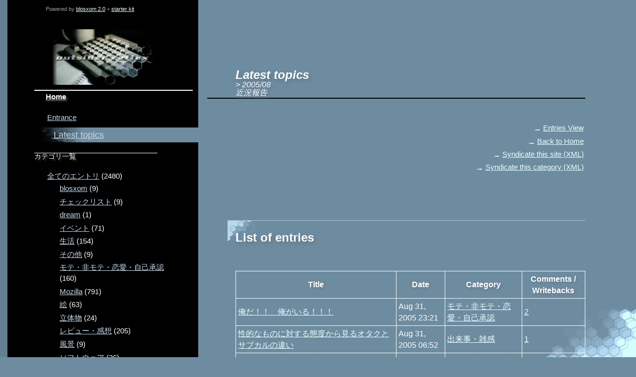

--- FILE ---
content_type: text/html; charset=UTF-8
request_url: https://piro.sakura.ne.jp/latest/blosxom/2005/08/index.list
body_size: 54297
content:
<?xml version="1.0" encoding="UTF-8"?>
<!DOCTYPE html PUBLIC "-//W3C//DTD XHTML 1.1//EN"
	"http://www.w3.org/TR/xhtml11/DTD/xhtml11.dtd">
<html xmlns="http://www.w3.org/1999/xhtml"
	xml:lang="ja">
<head>
<!-- Global site tag (gtag.js) - Google Analytics -->
<script async src="https://www.googletagmanager.com/gtag/js?id=UA-70936905-2"></script>
<script>
  window.dataLayer = window.dataLayer || [];
  function gtag(){dataLayer.push(arguments);}
  gtag('js', new Date());

  gtag('config', 'UA-70936905-2');
</script>
	<meta http-equiv="Content-Type" content="text/html; charset=UTF-8" /><!-- for old implementations -->
	<meta http-equiv="Content-Style-Type" content="text/css" />
	<meta http-equiv="Content-Script-Type" content="text/javascript" />
    <meta name="viewport" content="width=device-width" />
	<meta name="Author" content="YUKI &quot;Piro&quot; Hiroshi" />
	<link rev="made" title="YUKI &quot;Piro&quot; Hiroshi" href="mailto:piro.outsider.reflex@gmail.com" />
	<link rel="start" title="Home" href="/" />
	<link rel="contents" title="Contents" href="/#ContentsList" />
	<link rel="alternate contents" title="Sitemap" href="/entrance/entrance.html#sitemap" />
	<link rel="chapter" href="/latest/latest.html" title="Latest topics" />
	<link rel="chapter" href="/pics/pics.html" title="Pictures" />
	<link rel="chapter" href="/xul/xul.html" title="XUL Apps" />
	<link rel="chapter" href="/w3cg/w3cg.html" title="Project W3C-Girl" />
	<link rel="chapter" href="/cgi-bin/bbs.cgi" title="Board" />
	<link rel="chapter" href="/links/links.html" title="Links" />
	<link rel="help" title="Help" href="/entrance/entrance.html#info" />
	<link rel="meta" title="Description of This Site" href="/common/or.rdf" />
	<link rel="shortcut icon" href="/common/favicon.ico" />
	<link rel="icon" href="/common/favicon.png" />
	<meta name="description" content="自作絵、Netscape 7/Mozilla用XULアプリケーションの配布、W3C子など。" />
	<meta name="keywords" content="関西弁,辞書,関西クン,CG,イラスト,版権もの,CSS,HTML,日記,Project W3C-Girl,W3C子,渡瀬三智子,Mozilla,ContextMenu,Extensions,コンテキストメニュー,拡張,拡張機能,XUL,Mozilla用,XULアプリ,XULアプリケーション" />
	<script src="https://cdnjs.cloudflare.com/ajax/libs/prototype/1.7.3/prototype.min.js" integrity="sha512-C4LuwXQtQOF1iTRy3zwClYLsLgFLlG8nCV5dCxDjPcWsyFelQXzi3efHRjptsOzbHwwnXC3ZU+sWUh1gmxaTBA==" crossorigin="anonymous"></script>
	<!--script type="text/javascript" src="/common/scripts/header.js"></script-->

<!--
<rdf:RDF
   xmlns:rdf="http://www.w3.org/1999/02/22-rdf-syntax-ns#"
   xmlns:foaf="http://xmlns.com/foaf/0.1/">
<rdf:Description rdf:about="https://piro.sakura.ne.jp/">
   <foaf:maker rdf:parseType="Resource">
     <foaf:holdsAccount>
       <foaf:OnlineAccount foaf:accountName="piro_or">
         <foaf:accountServiceHomepage rdf:resource="http://www.hatena.ne.jp/" />
       </foaf:OnlineAccount>
     </foaf:holdsAccount>
   </foaf:maker>
</rdf:Description>
</rdf:RDF>
-->


	<link rel="stylesheet" title="Limited" href="/common/styles/limited/style.css" type="text/css" media="screen,projection,tv,print" />
	<link rel="stylesheet" href="/common/styles/system/accesskey.css" type="text/css" media="print" />
	<link rel="stylesheet" href="/common/styles/system/print.css" type="text/css" media="print" />

	<title>Latest topics &gt; 2005/08 - outsider reflex</title>
	<link rel="alternate" type="application/rss+xml" title="全カテゴリ用のRSS" href="https://piro.sakura.ne.jp/latest/blosxom/index.rss" />
	<link rel="alternate" type="application/rss+xml" title="このカテゴリ用のRSS" href="https://piro.sakura.ne.jp/latest/blosxom//index.rss" />
	<link rel="top" href="https://piro.sakura.ne.jp/latest/blosxom" />
</head>
<body class="main" id="LatestTopics">

<div id="top-navi-container">
<p class="topNavi" id="topNavi">
	<a href="/" accesskey="H" rel="start">Home</a>
	&gt; <a href="/latest/">Latest topics</a>
</p>
</div>

<div class="section root" id="section-root">

<div class="sec-content root" id="section-root-content">
	<h1>Latest topics
	<span class="sub"> &gt; 2005/08</span>
	<span class="sub">近況報告</span></h1>
	<ul class="navi">
		<li><a href="https://piro.sakura.ne.jp/latest/blosxom//index.html" title="本文をまとめて表示">Entries View</a></li>
		<li><a href="/" title="ホームへ戻る" accesskey="B">Back to Home</a></li>
		<li><a href="https://piro.sakura.ne.jp/latest/blosxom/index.rss">Syndicate this site (XML)</a></li>
		<li><a href="https://piro.sakura.ne.jp/latest/blosxom//index.rss">Syndicate this category (XML)</a></li>
	</ul>
</div>


<div class="sec-children root" id="section-root-children">



	<div class="section topic" id="topic">
	<div class="sec-content">
		<h2>List of entries</h2>

	<table border="1" summary="">
	<thead>
		<tr>
			<th>Title</th>
			<th>Date</th>
			<th>Category</th>
			<th>Comments / Writebacks</th>
		</tr>
	</thead>
	<tbody>
	<tr><td><a href="https://piro.sakura.ne.jp/latest/blosxom/mote/2005-08-31_hore.htm" title="俺だ！！　俺がいる！！！">俺だ！！　俺がいる！！！</a></td>
		<td>Aug 31, 2005 23:21</td>
		<td><a href="https://piro.sakura.ne.jp/latest/blosxom/mote/index.list">モテ・非モテ・恋愛・自己承認</a></td>
		<td><a href="https://piro.sakura.ne.jp/latest/blosxom/mote/2005-08-31_hore.htm#writebacks">2</a></td></tr>
	<tr><td><a href="https://piro.sakura.ne.jp/latest/blosxom/topics/2005-08-31_ota-subcul.htm" title="性的なものに対する態度から見るオタクとサブカルの違い">性的なものに対する態度から見るオタクとサブカルの違い</a></td>
		<td>Aug 31, 2005 06:52</td>
		<td><a href="https://piro.sakura.ne.jp/latest/blosxom/topics/index.list">出来事・雑感</a></td>
		<td><a href="https://piro.sakura.ne.jp/latest/blosxom/topics/2005-08-31_ota-subcul.htm#writebacks">1</a></td></tr>
	<tr><td><a href="https://piro.sakura.ne.jp/latest/blosxom/mote/2005-08-30__E8_BB_BD_E8_94_91.htm" title="キモいとか言って軽蔑すんなよという話と、人間という動物の習性">キモいとか言って軽蔑すんなよという話と、人間という動物の習性</a></td>
		<td>Aug 30, 2005 18:22</td>
		<td><a href="https://piro.sakura.ne.jp/latest/blosxom/mote/index.list">モテ・非モテ・恋愛・自己承認</a></td>
		<td><a href="https://piro.sakura.ne.jp/latest/blosxom/mote/2005-08-30__E8_BB_BD_E8_94_91.htm#writebacks">0</a></td></tr>
	<tr><td><a href="https://piro.sakura.ne.jp/latest/blosxom/topics/2005-08-30_speech.htm" title="スピーチの見た目">スピーチの見た目</a></td>
		<td>Aug 30, 2005 05:27</td>
		<td><a href="https://piro.sakura.ne.jp/latest/blosxom/topics/index.list">出来事・雑感</a></td>
		<td><a href="https://piro.sakura.ne.jp/latest/blosxom/topics/2005-08-30_speech.htm#writebacks">0</a></td></tr>
	<tr><td><a href="https://piro.sakura.ne.jp/latest/blosxom/topics/2005-08-30__E8_A3_8F_E5_B1_B1.htm" title="うらやむ心">うらやむ心</a></td>
		<td>Aug 30, 2005 03:47</td>
		<td><a href="https://piro.sakura.ne.jp/latest/blosxom/topics/index.list">出来事・雑感</a></td>
		<td><a href="https://piro.sakura.ne.jp/latest/blosxom/topics/2005-08-30__E8_A3_8F_E5_B1_B1.htm#writebacks">2</a></td></tr>
	<tr><td><a href="https://piro.sakura.ne.jp/latest/blosxom/topics/2005-08-30_sake.htm" title="鬱と酒">鬱と酒</a></td>
		<td>Aug 30, 2005 00:11</td>
		<td><a href="https://piro.sakura.ne.jp/latest/blosxom/topics/index.list">出来事・雑感</a></td>
		<td><a href="https://piro.sakura.ne.jp/latest/blosxom/topics/2005-08-30_sake.htm#writebacks">0</a></td></tr>
	<tr><td><a href="https://piro.sakura.ne.jp/latest/blosxom/mozilla/misc/2005-08-29_firefoxhack-ja.htm" title="Firefox Hacks">Firefox Hacks</a></td>
		<td>Aug 29, 2005 14:55</td>
		<td><a href="https://piro.sakura.ne.jp/latest/blosxom/mozilla/misc/index.list">Mozilla &gt; その他</a></td>
		<td><a href="https://piro.sakura.ne.jp/latest/blosxom/mozilla/misc/2005-08-29_firefoxhack-ja.htm#writebacks">0</a></td></tr>
	<tr><td><a href="https://piro.sakura.ne.jp/latest/blosxom/trivia/2005-08-29_hjkl.htm" title="viのカーソル移動にhjklが割り当てられている理由">viのカーソル移動にhjklが割り当てられている理由</a></td>
		<td>Aug 29, 2005 10:05</td>
		<td><a href="https://piro.sakura.ne.jp/latest/blosxom/trivia/index.list">トリビア・ムダ知識</a></td>
		<td><a href="https://piro.sakura.ne.jp/latest/blosxom/trivia/2005-08-29_hjkl.htm#writebacks">0</a></td></tr>
	<tr><td><a href="https://piro.sakura.ne.jp/latest/blosxom/mote/2005-08-29_datuota.htm" title="オタクの定義">オタクの定義</a></td>
		<td>Aug 29, 2005 02:19</td>
		<td><a href="https://piro.sakura.ne.jp/latest/blosxom/mote/index.list">モテ・非モテ・恋愛・自己承認</a></td>
		<td><a href="https://piro.sakura.ne.jp/latest/blosxom/mote/2005-08-29_datuota.htm#writebacks">1</a></td></tr>
	<tr><td><a href="https://piro.sakura.ne.jp/latest/blosxom/topics/2005-08-29__E6_95_B5_E5_91_B3_E6_96_B9.htm" title="敵味方">敵味方</a></td>
		<td>Aug 29, 2005 02:12</td>
		<td><a href="https://piro.sakura.ne.jp/latest/blosxom/topics/index.list">出来事・雑感</a></td>
		<td><a href="https://piro.sakura.ne.jp/latest/blosxom/topics/2005-08-29__E6_95_B5_E5_91_B3_E6_96_B9.htm#writebacks">0</a></td></tr>
	<tr><td><a href="https://piro.sakura.ne.jp/latest/blosxom/topics/2005-08-29_animeticvoice.htm" title="アニメ声">アニメ声</a></td>
		<td>Aug 29, 2005 01:01</td>
		<td><a href="https://piro.sakura.ne.jp/latest/blosxom/topics/index.list">出来事・雑感</a></td>
		<td><a href="https://piro.sakura.ne.jp/latest/blosxom/topics/2005-08-29_animeticvoice.htm#writebacks">0</a></td></tr>
	<tr><td><a href="https://piro.sakura.ne.jp/latest/blosxom/review/movie/2005-08-29_neko.htm" title="猫の恩返し">猫の恩返し</a></td>
		<td>Aug 29, 2005 00:49</td>
		<td><a href="https://piro.sakura.ne.jp/latest/blosxom/review/movie/index.list">レビュー・感想 &gt; 映画</a></td>
		<td><a href="https://piro.sakura.ne.jp/latest/blosxom/review/movie/2005-08-29_neko.htm#writebacks">0</a></td></tr>
	<tr><td><a href="https://piro.sakura.ne.jp/latest/blosxom/topics/2005-08-29_poorbrain.htm" title="頭が悪いということ">頭が悪いということ</a></td>
		<td>Aug 29, 2005 00:28</td>
		<td><a href="https://piro.sakura.ne.jp/latest/blosxom/topics/index.list">出来事・雑感</a></td>
		<td><a href="https://piro.sakura.ne.jp/latest/blosxom/topics/2005-08-29_poorbrain.htm#writebacks">0</a></td></tr>
	<tr><td><a href="https://piro.sakura.ne.jp/latest/blosxom/topics/2005-08-28__E5_AE_9D_E7_AE_B1.htm" title="宝箱のパラドクスの問題に対する姿勢から見る賢さ">宝箱のパラドクスの問題に対する姿勢から見る賢さ</a></td>
		<td>Aug 28, 2005 20:01</td>
		<td><a href="https://piro.sakura.ne.jp/latest/blosxom/topics/index.list">出来事・雑感</a></td>
		<td><a href="https://piro.sakura.ne.jp/latest/blosxom/topics/2005-08-28__E5_AE_9D_E7_AE_B1.htm#writebacks">6</a></td></tr>
	<tr><td><a href="https://piro.sakura.ne.jp/latest/blosxom/topics/2005-08-28_164351.htm" title="女にとってのイイ女、男にとってのイイ男">女にとってのイイ女、男にとってのイイ男</a></td>
		<td>Aug 28, 2005 17:18</td>
		<td><a href="https://piro.sakura.ne.jp/latest/blosxom/topics/index.list">出来事・雑感</a></td>
		<td><a href="https://piro.sakura.ne.jp/latest/blosxom/topics/2005-08-28_164351.htm#writebacks">2</a></td></tr>
	<tr><td><a href="https://piro.sakura.ne.jp/latest/blosxom/event/20050828015858_E9_97_87_E9_A4_83_E5_AD_90_E5_A4_A7_E4_BC_9A.htm" title="闇餃子大会">闇餃子大会</a></td>
		<td>Aug 28, 2005 04:07</td>
		<td><a href="https://piro.sakura.ne.jp/latest/blosxom/event/index.list">イベント</a></td>
		<td><a href="https://piro.sakura.ne.jp/latest/blosxom/event/20050828015858_E9_97_87_E9_A4_83_E5_AD_90_E5_A4_A7_E4_BC_9A.htm#writebacks">0</a></td></tr>
	<tr><td><a href="https://piro.sakura.ne.jp/latest/blosxom/review/plastic/20050826220447gff-rx-78-2-ver.ka.htm" title="GFF #0026 RX-78-2 Ver.ka">GFF #0026 RX-78-2 Ver.ka</a></td>
		<td>Aug 26, 2005 22:16</td>
		<td><a href="https://piro.sakura.ne.jp/latest/blosxom/review/plastic/index.list">レビュー・感想 &gt; 立体物</a></td>
		<td><a href="https://piro.sakura.ne.jp/latest/blosxom/review/plastic/20050826220447gff-rx-78-2-ver.ka.htm#writebacks">5</a></td></tr>
	<tr><td><a href="https://piro.sakura.ne.jp/latest/blosxom/mozilla/firefox/20050826160906security.htm" title="FirefoxとActiveXとXPCOM">FirefoxとActiveXとXPCOM</a></td>
		<td>Aug 26, 2005 16:26</td>
		<td><a href="https://piro.sakura.ne.jp/latest/blosxom/mozilla/firefox/index.list">Mozilla &gt; Firefox</a></td>
		<td><a href="https://piro.sakura.ne.jp/latest/blosxom/mozilla/firefox/20050826160906security.htm#writebacks">1</a></td></tr>
	<tr><td><a href="https://piro.sakura.ne.jp/latest/blosxom/mozilla/extension/20050826114456aios.htm" title="All-In-One Sidebar 0.5.3">All-In-One Sidebar 0.5.3</a></td>
		<td>Aug 26, 2005 11:49</td>
		<td><a href="https://piro.sakura.ne.jp/latest/blosxom/mozilla/extension/index.list">Mozilla &gt; 拡張機能</a></td>
		<td><a href="https://piro.sakura.ne.jp/latest/blosxom/mozilla/extension/20050826114456aios.htm#writebacks">0</a></td></tr>
	<tr><td><a href="https://piro.sakura.ne.jp/latest/blosxom/topics/urban-ivory.htm" title="Urban Ivory">Urban Ivory</a></td>
		<td>Aug 26, 2005 09:28</td>
		<td><a href="https://piro.sakura.ne.jp/latest/blosxom/topics/index.list">出来事・雑感</a></td>
		<td><a href="https://piro.sakura.ne.jp/latest/blosxom/topics/urban-ivory.htm#writebacks">0</a></td></tr>
	<tr><td><a href="https://piro.sakura.ne.jp/latest/blosxom/misc/kokumin.htm" title="国民新党の4コマ">国民新党の4コマ</a></td>
		<td>Aug 26, 2005 04:38</td>
		<td><a href="https://piro.sakura.ne.jp/latest/blosxom/misc/index.list">その他</a></td>
		<td><a href="https://piro.sakura.ne.jp/latest/blosxom/misc/kokumin.htm#writebacks">0</a></td></tr>
	<tr><td><a href="https://piro.sakura.ne.jp/latest/blosxom/mote/compass.htm" title="モテ非モテポリティカルコンパス">モテ非モテポリティカルコンパス</a></td>
		<td>Aug 26, 2005 04:10</td>
		<td><a href="https://piro.sakura.ne.jp/latest/blosxom/mote/index.list">モテ・非モテ・恋愛・自己承認</a></td>
		<td><a href="https://piro.sakura.ne.jp/latest/blosxom/mote/compass.htm#writebacks">0</a></td></tr>
	<tr><td><a href="https://piro.sakura.ne.jp/latest/blosxom/first_post.htm" title="blosxomに移行した">blosxomに移行した</a></td>
		<td>Aug 26, 2005 03:20</td>
		<td><a href="https://piro.sakura.ne.jp/latest/blosxom/index.list">n/a</a></td>
		<td><a href="https://piro.sakura.ne.jp/latest/blosxom/first_post.htm#writebacks">4</a></td></tr>
	</tbody>
	</table>
	</div>
	</div>






</div></div>


<div class="header date">Powered by <a href="http://www.blosxom.com">blosxom 2.0</a> + <a href="https://github.com/blosxom-fanatics/starter-kit/wiki">starter kit</a></div>

<div id="ContentsList">
	<div class="cont-top">
		<a accesskey="H" title="トップページへ戻る" href="/" rel="start">Home</a>
	</div>
	<ul class="cont-mine">
		<li id="m-entrance"><a title="ご案内" href="/entrance/entrance.html">Entrance</a></li>
		<li class="current" id="m-latest"><strong><a title="近況報告" href="/latest/">Latest topics</a></strong></li>
	</ul>


	<div class="section" id="ContentsList-category-tree"><div class="sec-content">
	<h3>カテゴリ一覧</h3>
<ul class="categories">
<li class="category-全てのエントリ"><a href="https://piro.sakura.ne.jp/latest/blosxom/">全てのエントリ</a> (2480)
<ul>
<li class="category-blosxom"><a href="https://piro.sakura.ne.jp/latest/blosxom/blosxom/">blosxom</a> (9)</li>
<li class="category-check"><a href="https://piro.sakura.ne.jp/latest/blosxom/check/">チェックリスト</a> (9)
<ul>
<li class="category-anime"><a href="https://piro.sakura.ne.jp/latest/blosxom/check/anime/">アニメ</a> (2)</li>
<li class="category-book"><a href="https://piro.sakura.ne.jp/latest/blosxom/check/book/">本</a> (1)</li>
<li class="category-movie"><a href="https://piro.sakura.ne.jp/latest/blosxom/check/movie/">映画</a> (1)</li>
<li class="category-music"><a href="https://piro.sakura.ne.jp/latest/blosxom/check/music/">音楽</a> (1)</li>
<li class="category-plastic"><a href="https://piro.sakura.ne.jp/latest/blosxom/check/plastic/">立体物</a> (2)</li>
<li class="category-software"><a href="https://piro.sakura.ne.jp/latest/blosxom/check/software/">ソフトウェア</a> (1)</li>
</ul>
</li>
<li class="category-dream"><a href="https://piro.sakura.ne.jp/latest/blosxom/dream/">dream</a> (1)</li>
<li class="category-event"><a href="https://piro.sakura.ne.jp/latest/blosxom/event/">イベント</a> (71)</li>
<li class="category-life"><a href="https://piro.sakura.ne.jp/latest/blosxom/life/">生活</a> (154)
<ul>
<li class="category-food"><a href="https://piro.sakura.ne.jp/latest/blosxom/life/food/">食</a> (54)</li>
<li class="category-work"><a href="https://piro.sakura.ne.jp/latest/blosxom/life/work/">work</a> (13)</li>
</ul>
</li>
<li class="category-misc"><a href="https://piro.sakura.ne.jp/latest/blosxom/misc/">その他</a> (9)</li>
<li class="category-mote"><a href="https://piro.sakura.ne.jp/latest/blosxom/mote/">モテ・非モテ・恋愛・自己承認</a> (160)</li>
<li class="category-mozilla"><a href="https://piro.sakura.ne.jp/latest/blosxom/mozilla/">Mozilla</a> (791)
<ul>
<li class="category-extension"><a href="https://piro.sakura.ne.jp/latest/blosxom/mozilla/extension/">拡張機能</a> (305)
<ul>
<li class="category-backtoowner"><a href="https://piro.sakura.ne.jp/latest/blosxom/mozilla/extension/backtoowner/">backtoowner</a> (2)</li>
<li class="category-bfthumbnail"><a href="https://piro.sakura.ne.jp/latest/blosxom/mozilla/extension/bfthumbnail/">bfthumbnail</a> (3)</li>
<li class="category-bookmarks2pane"><a href="https://piro.sakura.ne.jp/latest/blosxom/mozilla/extension/bookmarks2pane/">bookmarks2pane</a> (3)</li>
<li class="category-ctxextensions"><a href="https://piro.sakura.ne.jp/latest/blosxom/mozilla/extension/ctxextensions/">ctxextensions</a> (2)</li>
<li class="category-cutemenus"><a href="https://piro.sakura.ne.jp/latest/blosxom/mozilla/extension/cutemenus/">cutemenus</a> (1)</li>
<li class="category-ezsidebar"><a href="https://piro.sakura.ne.jp/latest/blosxom/mozilla/extension/ezsidebar/">ezsidebar</a> (1)</li>
<li class="category-foxsplitter"><a href="https://piro.sakura.ne.jp/latest/blosxom/mozilla/extension/foxsplitter/">foxsplitter</a> (4)</li>
<li class="category-greasemonkey"><a href="https://piro.sakura.ne.jp/latest/blosxom/mozilla/extension/greasemonkey/">greasemonkey</a> (1)</li>
<li class="category-gsuggest"><a href="https://piro.sakura.ne.jp/latest/blosxom/mozilla/extension/gsuggest/">gsuggest</a> (4)</li>
<li class="category-historycounter"><a href="https://piro.sakura.ne.jp/latest/blosxom/mozilla/extension/historycounter/">historycounter</a> (1)</li>
<li class="category-informationaltab"><a href="https://piro.sakura.ne.jp/latest/blosxom/mozilla/extension/informationaltab/">informationaltab</a> (2)</li>
<li class="category-multipletab"><a href="https://piro.sakura.ne.jp/latest/blosxom/mozilla/extension/multipletab/">multipletab</a> (6)</li>
<li class="category-mystickies"><a href="https://piro.sakura.ne.jp/latest/blosxom/mozilla/extension/mystickies/">mystickies</a> (1)</li>
<li class="category-observelipboard"><a href="https://piro.sakura.ne.jp/latest/blosxom/mozilla/extension/observelipboard/">observelipboard</a> (1)</li>
<li class="category-openbookmarkintab"><a href="https://piro.sakura.ne.jp/latest/blosxom/mozilla/extension/openbookmarkintab/">openbookmarkintab</a> (1)</li>
<li class="category-rewindforward"><a href="https://piro.sakura.ne.jp/latest/blosxom/mozilla/extension/rewindforward/">rewindforward</a> (4)</li>
<li class="category-rubysupport"><a href="https://piro.sakura.ne.jp/latest/blosxom/mozilla/extension/rubysupport/">rubysupport</a> (2)</li>
<li class="category-rulerbar"><a href="https://piro.sakura.ne.jp/latest/blosxom/mozilla/extension/rulerbar/">rulerbar</a> (4)</li>
<li class="category-searchcache"><a href="https://piro.sakura.ne.jp/latest/blosxom/mozilla/extension/searchcache/">searchcache</a> (4)</li>
<li class="category-secondsearch"><a href="https://piro.sakura.ne.jp/latest/blosxom/mozilla/extension/secondsearch/">secondsearch</a> (5)</li>
<li class="category-splitbrowser"><a href="https://piro.sakura.ne.jp/latest/blosxom/mozilla/extension/splitbrowser/">splitbrowser</a> (7)</li>
<li class="category-tabcatalog"><a href="https://piro.sakura.ne.jp/latest/blosxom/mozilla/extension/tabcatalog/">tabcatalog</a> (2)</li>
<li class="category-tabextensions"><a href="https://piro.sakura.ne.jp/latest/blosxom/mozilla/extension/tabextensions/">tabextensions</a> (2)</li>
<li class="category-tabkiller"><a href="https://piro.sakura.ne.jp/latest/blosxom/mozilla/extension/tabkiller/">tabkiller</a> (1)</li>
<li class="category-textlink"><a href="https://piro.sakura.ne.jp/latest/blosxom/mozilla/extension/textlink/">textlink</a> (11)</li>
<li class="category-textshadow"><a href="https://piro.sakura.ne.jp/latest/blosxom/mozilla/extension/textshadow/">textshadow</a> (7)</li>
<li class="category-treestyletab"><a href="https://piro.sakura.ne.jp/latest/blosxom/mozilla/extension/treestyletab/">treestyletab</a> (57)</li>
<li class="category-undotab"><a href="https://piro.sakura.ne.jp/latest/blosxom/mozilla/extension/undotab/">undotab</a> (1)</li>
<li class="category-unifiedsidebar"><a href="https://piro.sakura.ne.jp/latest/blosxom/mozilla/extension/unifiedsidebar/">unifiedsidebar</a> (1)</li>
<li class="category-uxu"><a href="https://piro.sakura.ne.jp/latest/blosxom/mozilla/extension/uxu/">uxu</a> (8)</li>
<li class="category-viewsourceintab"><a href="https://piro.sakura.ne.jp/latest/blosxom/mozilla/extension/viewsourceintab/">viewsourceintab</a> (1)</li>
<li class="category-xulmigemo"><a href="https://piro.sakura.ne.jp/latest/blosxom/mozilla/extension/xulmigemo/">xulmigemo</a> (50)</li>
</ul>
</li>
<li class="category-extensions"><a href="https://piro.sakura.ne.jp/latest/blosxom/mozilla/extensions/">extensions</a> (1)
<ul>
<li class="category-treestyletab"><a href="https://piro.sakura.ne.jp/latest/blosxom/mozilla/extensions/treestyletab/">treestyletab</a> (1)</li>
</ul>
</li>
<li class="category-fennec"><a href="https://piro.sakura.ne.jp/latest/blosxom/mozilla/fennec/">fennec</a> (3)</li>
<li class="category-firefox"><a href="https://piro.sakura.ne.jp/latest/blosxom/mozilla/firefox/">Firefox</a> (77)</li>
<li class="category-jetpack"><a href="https://piro.sakura.ne.jp/latest/blosxom/mozilla/jetpack/">jetpack</a> (2)</li>
<li class="category-misc"><a href="https://piro.sakura.ne.jp/latest/blosxom/mozilla/misc/">その他</a> (135)</li>
<li class="category-thunderbird"><a href="https://piro.sakura.ne.jp/latest/blosxom/mozilla/thunderbird/">Thunderbird</a> (10)
<ul>
<li class="category-work"><a href="https://piro.sakura.ne.jp/latest/blosxom/mozilla/thunderbird/work/">work</a> (1)</li>
</ul>
</li>
<li class="category-xul"><a href="https://piro.sakura.ne.jp/latest/blosxom/mozilla/xul/">XUL</a> (257)
<ul>
<li class="category-extensions"><a href="https://piro.sakura.ne.jp/latest/blosxom/mozilla/xul/extensions/">extensions</a> (1)</li>
<li class="category-textlink"><a href="https://piro.sakura.ne.jp/latest/blosxom/mozilla/xul/textlink/">textlink</a> (1)</li>
<li class="category-treestyletab"><a href="https://piro.sakura.ne.jp/latest/blosxom/mozilla/xul/treestyletab/">treestyletab</a> (1)</li>
</ul>
</li>
</ul>
</li>
<li class="category-picture"><a href="https://piro.sakura.ne.jp/latest/blosxom/picture/">絵</a> (63)
<ul>
<li class="category-moezilla"><a href="https://piro.sakura.ne.jp/latest/blosxom/picture/moezilla/">moezilla</a> (7)</li>
</ul>
</li>
<li class="category-plastic"><a href="https://piro.sakura.ne.jp/latest/blosxom/plastic/">立体物</a> (24)
<ul>
<li class="category-hguc"><a href="https://piro.sakura.ne.jp/latest/blosxom/plastic/hguc/">HGUC</a> (5)</li>
<li class="category-mg"><a href="https://piro.sakura.ne.jp/latest/blosxom/plastic/mg/">MG</a> (10)</li>
<li class="category-srw"><a href="https://piro.sakura.ne.jp/latest/blosxom/plastic/srw/">srw</a> (1)</li>
</ul>
</li>
<li class="category-review"><a href="https://piro.sakura.ne.jp/latest/blosxom/review/">レビュー・感想</a> (205)
<ul>
<li class="category-anime"><a href="https://piro.sakura.ne.jp/latest/blosxom/review/anime/">アニメ</a> (18)</li>
<li class="category-book"><a href="https://piro.sakura.ne.jp/latest/blosxom/review/book/">本</a> (29)</li>
<li class="category-comic"><a href="https://piro.sakura.ne.jp/latest/blosxom/review/comic/">マンガ</a> (66)</li>
<li class="category-food"><a href="https://piro.sakura.ne.jp/latest/blosxom/review/food/">食</a> (1)</li>
<li class="category-game"><a href="https://piro.sakura.ne.jp/latest/blosxom/review/game/">ゲーム</a> (4)</li>
<li class="category-hardware"><a href="https://piro.sakura.ne.jp/latest/blosxom/review/hardware/">hardware</a> (1)</li>
<li class="category-mobilenovel"><a href="https://piro.sakura.ne.jp/latest/blosxom/review/mobilenovel/">mobilenovel</a> (1)</li>
<li class="category-movie"><a href="https://piro.sakura.ne.jp/latest/blosxom/review/movie/">映画</a> (36)</li>
<li class="category-music"><a href="https://piro.sakura.ne.jp/latest/blosxom/review/music/">音楽</a> (5)
<ul>
<li class="category-perfume"><a href="https://piro.sakura.ne.jp/latest/blosxom/review/music/perfume/">perfume</a> (1)</li>
</ul>
</li>
<li class="category-plastic"><a href="https://piro.sakura.ne.jp/latest/blosxom/review/plastic/">立体物</a> (2)</li>
<li class="category-software"><a href="https://piro.sakura.ne.jp/latest/blosxom/review/software/">ソフトウェア</a> (15)</li>
<li class="category-theater"><a href="https://piro.sakura.ne.jp/latest/blosxom/review/theater/">舞台演劇</a> (2)</li>
<li class="category-tv"><a href="https://piro.sakura.ne.jp/latest/blosxom/review/tv/">TV</a> (13)</li>
<li class="category-video"><a href="https://piro.sakura.ne.jp/latest/blosxom/review/video/">video</a> (2)</li>
<li class="category-web"><a href="https://piro.sakura.ne.jp/latest/blosxom/review/web/">Web</a> (9)</li>
</ul>
</li>
<li class="category-scape"><a href="https://piro.sakura.ne.jp/latest/blosxom/scape/">風景</a> (9)</li>
<li class="category-software"><a href="https://piro.sakura.ne.jp/latest/blosxom/software/">ソフトウェア</a> (36)
<ul>
<li class="category-chrome"><a href="https://piro.sakura.ne.jp/latest/blosxom/software/chrome/">chrome</a> (1)</li>
<li class="category-gimp"><a href="https://piro.sakura.ne.jp/latest/blosxom/software/gimp/">gimp</a> (1)</li>
<li class="category-illustrator"><a href="https://piro.sakura.ne.jp/latest/blosxom/software/illustrator/">illustrator</a> (1)</li>
<li class="category-inkscape"><a href="https://piro.sakura.ne.jp/latest/blosxom/software/inkscape/">inkscape</a> (1)</li>
<li class="category-nsis"><a href="https://piro.sakura.ne.jp/latest/blosxom/software/nsis/">nsis</a> (3)</li>
<li class="category-ooo"><a href="https://piro.sakura.ne.jp/latest/blosxom/software/ooo/">OpenOffice.org</a> (1)</li>
<li class="category-safari"><a href="https://piro.sakura.ne.jp/latest/blosxom/software/safari/">safari</a> (1)</li>
<li class="category-sai"><a href="https://piro.sakura.ne.jp/latest/blosxom/software/sai/">sai</a> (2)</li>
</ul>
</li>
<li class="category-system"><a href="https://piro.sakura.ne.jp/latest/blosxom/system/">システム再構築</a> (73)</li>
<li class="category-topics"><a href="https://piro.sakura.ne.jp/latest/blosxom/topics/">出来事・雑感</a> (768)</li>
<li class="category-trivia"><a href="https://piro.sakura.ne.jp/latest/blosxom/trivia/">トリビア・ムダ知識</a> (22)</li>
<li class="category-wear"><a href="https://piro.sakura.ne.jp/latest/blosxom/wear/">服装とか</a> (6)</li>
<li class="category-webtech"><a href="https://piro.sakura.ne.jp/latest/blosxom/webtech/">Web技術</a> (69)
<ul>
<li class="category-css"><a href="https://piro.sakura.ne.jp/latest/blosxom/webtech/css/">CSS</a> (3)</li>
<li class="category-javascript"><a href="https://piro.sakura.ne.jp/latest/blosxom/webtech/javascript/">JavaScript</a> (31)
<ul>
<li class="category-jsdeferred"><a href="https://piro.sakura.ne.jp/latest/blosxom/webtech/javascript/jsdeferred/">jsdeferred</a> (1)</li>
<li class="category-prototypejs"><a href="https://piro.sakura.ne.jp/latest/blosxom/webtech/javascript/prototypejs/">prototype.js</a> (3)</li>
</ul>
</li>
<li class="category-ruby"><a href="https://piro.sakura.ne.jp/latest/blosxom/webtech/ruby/">ruby</a> (2)</li>
<li class="category-xml"><a href="https://piro.sakura.ne.jp/latest/blosxom/webtech/xml/">XML</a> (1)</li>
</ul>
</li>
</ul>
</li>
</ul>

	</div></div>
<script type="text/javascript" src="/latest/tree.js"></script>
<script type="text/javascript">
initTree('ContentsList-category-tree', true);
</script>

	<div class="section" id="ContentsList-archive-tree"><div class="sec-content">
	<h3>過去の記事</h3>
<ul class="archives">
<li><a href="https://piro.sakura.ne.jp/latest/blosxom/2025/01/index.list">2025</a> (2)
<ul>
<li><a href="https://piro.sakura.ne.jp/latest/blosxom/2025/05/index.list">5</a> (1)</li>
<li><a href="https://piro.sakura.ne.jp/latest/blosxom/2025/03/index.list">3</a> (1)</li>
</ul>
</li>
<li><a href="https://piro.sakura.ne.jp/latest/blosxom/2024/01/index.list">2024</a> (2)
<ul>
<li><a href="https://piro.sakura.ne.jp/latest/blosxom/2024/03/index.list">3</a> (2)</li>
</ul>
</li>
<li><a href="https://piro.sakura.ne.jp/latest/blosxom/2023/01/index.list">2023</a> (7)
<ul>
<li><a href="https://piro.sakura.ne.jp/latest/blosxom/2023/12/index.list">12</a> (1)</li>
<li><a href="https://piro.sakura.ne.jp/latest/blosxom/2023/11/index.list">11</a> (3)</li>
<li><a href="https://piro.sakura.ne.jp/latest/blosxom/2023/09/index.list">9</a> (2)</li>
<li><a href="https://piro.sakura.ne.jp/latest/blosxom/2023/05/index.list">5</a> (1)</li>
</ul>
</li>
<li><a href="https://piro.sakura.ne.jp/latest/blosxom/2022/01/index.list">2022</a> (5)
<ul>
<li><a href="https://piro.sakura.ne.jp/latest/blosxom/2022/08/index.list">8</a> (1)</li>
<li><a href="https://piro.sakura.ne.jp/latest/blosxom/2022/07/index.list">7</a> (1)</li>
<li><a href="https://piro.sakura.ne.jp/latest/blosxom/2022/04/index.list">4</a> (3)</li>
</ul>
</li>
<li><a href="https://piro.sakura.ne.jp/latest/blosxom/2021/01/index.list">2021</a> (11)
<ul>
<li><a href="https://piro.sakura.ne.jp/latest/blosxom/2021/12/index.list">12</a> (1)</li>
<li><a href="https://piro.sakura.ne.jp/latest/blosxom/2021/09/index.list">9</a> (1)</li>
<li><a href="https://piro.sakura.ne.jp/latest/blosxom/2021/08/index.list">8</a> (1)</li>
<li><a href="https://piro.sakura.ne.jp/latest/blosxom/2021/05/index.list">5</a> (2)</li>
<li><a href="https://piro.sakura.ne.jp/latest/blosxom/2021/03/index.list">3</a> (1)</li>
<li><a href="https://piro.sakura.ne.jp/latest/blosxom/2021/02/index.list">2</a> (1)</li>
<li><a href="https://piro.sakura.ne.jp/latest/blosxom/2021/01/index.list">1</a> (4)</li>
</ul>
</li>
<li><a href="https://piro.sakura.ne.jp/latest/blosxom/2020/01/index.list">2020</a> (21)
<ul>
<li><a href="https://piro.sakura.ne.jp/latest/blosxom/2020/12/index.list">12</a> (6)</li>
<li><a href="https://piro.sakura.ne.jp/latest/blosxom/2020/11/index.list">11</a> (3)</li>
<li><a href="https://piro.sakura.ne.jp/latest/blosxom/2020/10/index.list">10</a> (1)</li>
<li><a href="https://piro.sakura.ne.jp/latest/blosxom/2020/08/index.list">8</a> (2)</li>
<li><a href="https://piro.sakura.ne.jp/latest/blosxom/2020/06/index.list">6</a> (5)</li>
<li><a href="https://piro.sakura.ne.jp/latest/blosxom/2020/05/index.list">5</a> (2)</li>
<li><a href="https://piro.sakura.ne.jp/latest/blosxom/2020/03/index.list">3</a> (1)</li>
<li><a href="https://piro.sakura.ne.jp/latest/blosxom/2020/01/index.list">1</a> (1)</li>
</ul>
</li>
<li><a href="https://piro.sakura.ne.jp/latest/blosxom/2019/01/index.list">2019</a> (16)
<ul>
<li><a href="https://piro.sakura.ne.jp/latest/blosxom/2019/12/index.list">12</a> (3)</li>
<li><a href="https://piro.sakura.ne.jp/latest/blosxom/2019/10/index.list">10</a> (1)</li>
<li><a href="https://piro.sakura.ne.jp/latest/blosxom/2019/07/index.list">7</a> (1)</li>
<li><a href="https://piro.sakura.ne.jp/latest/blosxom/2019/05/index.list">5</a> (5)</li>
<li><a href="https://piro.sakura.ne.jp/latest/blosxom/2019/04/index.list">4</a> (1)</li>
<li><a href="https://piro.sakura.ne.jp/latest/blosxom/2019/03/index.list">3</a> (1)</li>
<li><a href="https://piro.sakura.ne.jp/latest/blosxom/2019/02/index.list">2</a> (2)</li>
<li><a href="https://piro.sakura.ne.jp/latest/blosxom/2019/01/index.list">1</a> (2)</li>
</ul>
</li>
<li><a href="https://piro.sakura.ne.jp/latest/blosxom/2018/01/index.list">2018</a> (26)
<ul>
<li><a href="https://piro.sakura.ne.jp/latest/blosxom/2018/12/index.list">12</a> (5)</li>
<li><a href="https://piro.sakura.ne.jp/latest/blosxom/2018/11/index.list">11</a> (5)</li>
<li><a href="https://piro.sakura.ne.jp/latest/blosxom/2018/10/index.list">10</a> (2)</li>
<li><a href="https://piro.sakura.ne.jp/latest/blosxom/2018/08/index.list">8</a> (1)</li>
<li><a href="https://piro.sakura.ne.jp/latest/blosxom/2018/07/index.list">7</a> (2)</li>
<li><a href="https://piro.sakura.ne.jp/latest/blosxom/2018/06/index.list">6</a> (7)</li>
<li><a href="https://piro.sakura.ne.jp/latest/blosxom/2018/04/index.list">4</a> (1)</li>
<li><a href="https://piro.sakura.ne.jp/latest/blosxom/2018/03/index.list">3</a> (1)</li>
<li><a href="https://piro.sakura.ne.jp/latest/blosxom/2018/02/index.list">2</a> (2)</li>
</ul>
</li>
<li><a href="https://piro.sakura.ne.jp/latest/blosxom/2017/01/index.list">2017</a> (26)
<ul>
<li><a href="https://piro.sakura.ne.jp/latest/blosxom/2017/12/index.list">12</a> (1)</li>
<li><a href="https://piro.sakura.ne.jp/latest/blosxom/2017/11/index.list">11</a> (3)</li>
<li><a href="https://piro.sakura.ne.jp/latest/blosxom/2017/10/index.list">10</a> (4)</li>
<li><a href="https://piro.sakura.ne.jp/latest/blosxom/2017/06/index.list">6</a> (4)</li>
<li><a href="https://piro.sakura.ne.jp/latest/blosxom/2017/05/index.list">5</a> (7)</li>
<li><a href="https://piro.sakura.ne.jp/latest/blosxom/2017/04/index.list">4</a> (3)</li>
<li><a href="https://piro.sakura.ne.jp/latest/blosxom/2017/03/index.list">3</a> (2)</li>
<li><a href="https://piro.sakura.ne.jp/latest/blosxom/2017/02/index.list">2</a> (2)</li>
</ul>
</li>
<li><a href="https://piro.sakura.ne.jp/latest/blosxom/2016/01/index.list">2016</a> (23)
<ul>
<li><a href="https://piro.sakura.ne.jp/latest/blosxom/2016/12/index.list">12</a> (12)</li>
<li><a href="https://piro.sakura.ne.jp/latest/blosxom/2016/08/index.list">8</a> (2)</li>
<li><a href="https://piro.sakura.ne.jp/latest/blosxom/2016/07/index.list">7</a> (2)</li>
<li><a href="https://piro.sakura.ne.jp/latest/blosxom/2016/06/index.list">6</a> (2)</li>
<li><a href="https://piro.sakura.ne.jp/latest/blosxom/2016/04/index.list">4</a> (1)</li>
<li><a href="https://piro.sakura.ne.jp/latest/blosxom/2016/03/index.list">3</a> (1)</li>
<li><a href="https://piro.sakura.ne.jp/latest/blosxom/2016/02/index.list">2</a> (2)</li>
<li><a href="https://piro.sakura.ne.jp/latest/blosxom/2016/01/index.list">1</a> (1)</li>
</ul>
</li>
<li><a href="https://piro.sakura.ne.jp/latest/blosxom/2015/01/index.list">2015</a> (24)
<ul>
<li><a href="https://piro.sakura.ne.jp/latest/blosxom/2015/12/index.list">12</a> (3)</li>
<li><a href="https://piro.sakura.ne.jp/latest/blosxom/2015/10/index.list">10</a> (1)</li>
<li><a href="https://piro.sakura.ne.jp/latest/blosxom/2015/08/index.list">8</a> (2)</li>
<li><a href="https://piro.sakura.ne.jp/latest/blosxom/2015/07/index.list">7</a> (2)</li>
<li><a href="https://piro.sakura.ne.jp/latest/blosxom/2015/06/index.list">6</a> (1)</li>
<li><a href="https://piro.sakura.ne.jp/latest/blosxom/2015/05/index.list">5</a> (5)</li>
<li><a href="https://piro.sakura.ne.jp/latest/blosxom/2015/03/index.list">3</a> (4)</li>
<li><a href="https://piro.sakura.ne.jp/latest/blosxom/2015/02/index.list">2</a> (4)</li>
<li><a href="https://piro.sakura.ne.jp/latest/blosxom/2015/01/index.list">1</a> (2)</li>
</ul>
</li>
<li><a href="https://piro.sakura.ne.jp/latest/blosxom/2014/01/index.list">2014</a> (22)
<ul>
<li><a href="https://piro.sakura.ne.jp/latest/blosxom/2014/11/index.list">11</a> (3)</li>
<li><a href="https://piro.sakura.ne.jp/latest/blosxom/2014/10/index.list">10</a> (2)</li>
<li><a href="https://piro.sakura.ne.jp/latest/blosxom/2014/07/index.list">7</a> (2)</li>
<li><a href="https://piro.sakura.ne.jp/latest/blosxom/2014/06/index.list">6</a> (2)</li>
<li><a href="https://piro.sakura.ne.jp/latest/blosxom/2014/05/index.list">5</a> (5)</li>
<li><a href="https://piro.sakura.ne.jp/latest/blosxom/2014/03/index.list">3</a> (2)</li>
<li><a href="https://piro.sakura.ne.jp/latest/blosxom/2014/02/index.list">2</a> (2)</li>
<li><a href="https://piro.sakura.ne.jp/latest/blosxom/2014/01/index.list">1</a> (4)</li>
</ul>
</li>
<li><a href="https://piro.sakura.ne.jp/latest/blosxom/2013/01/index.list">2013</a> (20)
<ul>
<li><a href="https://piro.sakura.ne.jp/latest/blosxom/2013/12/index.list">12</a> (1)</li>
<li><a href="https://piro.sakura.ne.jp/latest/blosxom/2013/11/index.list">11</a> (5)</li>
<li><a href="https://piro.sakura.ne.jp/latest/blosxom/2013/10/index.list">10</a> (1)</li>
<li><a href="https://piro.sakura.ne.jp/latest/blosxom/2013/09/index.list">9</a> (5)</li>
<li><a href="https://piro.sakura.ne.jp/latest/blosxom/2013/08/index.list">8</a> (2)</li>
<li><a href="https://piro.sakura.ne.jp/latest/blosxom/2013/04/index.list">4</a> (1)</li>
<li><a href="https://piro.sakura.ne.jp/latest/blosxom/2013/03/index.list">3</a> (2)</li>
<li><a href="https://piro.sakura.ne.jp/latest/blosxom/2013/02/index.list">2</a> (1)</li>
<li><a href="https://piro.sakura.ne.jp/latest/blosxom/2013/01/index.list">1</a> (2)</li>
</ul>
</li>
<li><a href="https://piro.sakura.ne.jp/latest/blosxom/2012/01/index.list">2012</a> (38)
<ul>
<li><a href="https://piro.sakura.ne.jp/latest/blosxom/2012/12/index.list">12</a> (2)</li>
<li><a href="https://piro.sakura.ne.jp/latest/blosxom/2012/11/index.list">11</a> (5)</li>
<li><a href="https://piro.sakura.ne.jp/latest/blosxom/2012/10/index.list">10</a> (2)</li>
<li><a href="https://piro.sakura.ne.jp/latest/blosxom/2012/09/index.list">9</a> (4)</li>
<li><a href="https://piro.sakura.ne.jp/latest/blosxom/2012/08/index.list">8</a> (4)</li>
<li><a href="https://piro.sakura.ne.jp/latest/blosxom/2012/07/index.list">7</a> (5)</li>
<li><a href="https://piro.sakura.ne.jp/latest/blosxom/2012/06/index.list">6</a> (2)</li>
<li><a href="https://piro.sakura.ne.jp/latest/blosxom/2012/05/index.list">5</a> (3)</li>
<li><a href="https://piro.sakura.ne.jp/latest/blosxom/2012/04/index.list">4</a> (5)</li>
<li><a href="https://piro.sakura.ne.jp/latest/blosxom/2012/03/index.list">3</a> (3)</li>
<li><a href="https://piro.sakura.ne.jp/latest/blosxom/2012/02/index.list">2</a> (2)</li>
<li><a href="https://piro.sakura.ne.jp/latest/blosxom/2012/01/index.list">1</a> (1)</li>
</ul>
</li>
<li><a href="https://piro.sakura.ne.jp/latest/blosxom/2011/01/index.list">2011</a> (47)
<ul>
<li><a href="https://piro.sakura.ne.jp/latest/blosxom/2011/12/index.list">12</a> (3)</li>
<li><a href="https://piro.sakura.ne.jp/latest/blosxom/2011/11/index.list">11</a> (4)</li>
<li><a href="https://piro.sakura.ne.jp/latest/blosxom/2011/10/index.list">10</a> (2)</li>
<li><a href="https://piro.sakura.ne.jp/latest/blosxom/2011/09/index.list">9</a> (3)</li>
<li><a href="https://piro.sakura.ne.jp/latest/blosxom/2011/08/index.list">8</a> (5)</li>
<li><a href="https://piro.sakura.ne.jp/latest/blosxom/2011/07/index.list">7</a> (1)</li>
<li><a href="https://piro.sakura.ne.jp/latest/blosxom/2011/06/index.list">6</a> (3)</li>
<li><a href="https://piro.sakura.ne.jp/latest/blosxom/2011/05/index.list">5</a> (2)</li>
<li><a href="https://piro.sakura.ne.jp/latest/blosxom/2011/04/index.list">4</a> (1)</li>
<li><a href="https://piro.sakura.ne.jp/latest/blosxom/2011/03/index.list">3</a> (7)</li>
<li><a href="https://piro.sakura.ne.jp/latest/blosxom/2011/02/index.list">2</a> (8)</li>
<li><a href="https://piro.sakura.ne.jp/latest/blosxom/2011/01/index.list">1</a> (8)</li>
</ul>
</li>
<li><a href="https://piro.sakura.ne.jp/latest/blosxom/2010/01/index.list">2010</a> (117)
<ul>
<li><a href="https://piro.sakura.ne.jp/latest/blosxom/2010/12/index.list">12</a> (11)</li>
<li><a href="https://piro.sakura.ne.jp/latest/blosxom/2010/11/index.list">11</a> (7)</li>
<li><a href="https://piro.sakura.ne.jp/latest/blosxom/2010/10/index.list">10</a> (9)</li>
<li><a href="https://piro.sakura.ne.jp/latest/blosxom/2010/09/index.list">9</a> (7)</li>
<li><a href="https://piro.sakura.ne.jp/latest/blosxom/2010/08/index.list">8</a> (4)</li>
<li><a href="https://piro.sakura.ne.jp/latest/blosxom/2010/07/index.list">7</a> (9)</li>
<li><a href="https://piro.sakura.ne.jp/latest/blosxom/2010/06/index.list">6</a> (17)</li>
<li><a href="https://piro.sakura.ne.jp/latest/blosxom/2010/05/index.list">5</a> (10)</li>
<li><a href="https://piro.sakura.ne.jp/latest/blosxom/2010/04/index.list">4</a> (7)</li>
<li><a href="https://piro.sakura.ne.jp/latest/blosxom/2010/03/index.list">3</a> (9)</li>
<li><a href="https://piro.sakura.ne.jp/latest/blosxom/2010/02/index.list">2</a> (13)</li>
<li><a href="https://piro.sakura.ne.jp/latest/blosxom/2010/01/index.list">1</a> (14)</li>
</ul>
</li>
<li><a href="https://piro.sakura.ne.jp/latest/blosxom/2009/01/index.list">2009</a> (279)
<ul>
<li><a href="https://piro.sakura.ne.jp/latest/blosxom/2009/12/index.list">12</a> (11)</li>
<li><a href="https://piro.sakura.ne.jp/latest/blosxom/2009/11/index.list">11</a> (14)</li>
<li><a href="https://piro.sakura.ne.jp/latest/blosxom/2009/10/index.list">10</a> (10)</li>
<li><a href="https://piro.sakura.ne.jp/latest/blosxom/2009/09/index.list">9</a> (6)</li>
<li><a href="https://piro.sakura.ne.jp/latest/blosxom/2009/08/index.list">8</a> (12)</li>
<li><a href="https://piro.sakura.ne.jp/latest/blosxom/2009/07/index.list">7</a> (25)</li>
<li><a href="https://piro.sakura.ne.jp/latest/blosxom/2009/06/index.list">6</a> (17)</li>
<li><a href="https://piro.sakura.ne.jp/latest/blosxom/2009/05/index.list">5</a> (40)</li>
<li><a href="https://piro.sakura.ne.jp/latest/blosxom/2009/04/index.list">4</a> (31)</li>
<li><a href="https://piro.sakura.ne.jp/latest/blosxom/2009/03/index.list">3</a> (40)</li>
<li><a href="https://piro.sakura.ne.jp/latest/blosxom/2009/02/index.list">2</a> (29)</li>
<li><a href="https://piro.sakura.ne.jp/latest/blosxom/2009/01/index.list">1</a> (44)</li>
</ul>
</li>
<li><a href="https://piro.sakura.ne.jp/latest/blosxom/2008/01/index.list">2008</a> (310)
<ul>
<li><a href="https://piro.sakura.ne.jp/latest/blosxom/2008/12/index.list">12</a> (42)</li>
<li><a href="https://piro.sakura.ne.jp/latest/blosxom/2008/11/index.list">11</a> (35)</li>
<li><a href="https://piro.sakura.ne.jp/latest/blosxom/2008/10/index.list">10</a> (25)</li>
<li><a href="https://piro.sakura.ne.jp/latest/blosxom/2008/09/index.list">9</a> (18)</li>
<li><a href="https://piro.sakura.ne.jp/latest/blosxom/2008/08/index.list">8</a> (16)</li>
<li><a href="https://piro.sakura.ne.jp/latest/blosxom/2008/07/index.list">7</a> (32)</li>
<li><a href="https://piro.sakura.ne.jp/latest/blosxom/2008/06/index.list">6</a> (11)</li>
<li><a href="https://piro.sakura.ne.jp/latest/blosxom/2008/05/index.list">5</a> (22)</li>
<li><a href="https://piro.sakura.ne.jp/latest/blosxom/2008/04/index.list">4</a> (26)</li>
<li><a href="https://piro.sakura.ne.jp/latest/blosxom/2008/03/index.list">3</a> (36)</li>
<li><a href="https://piro.sakura.ne.jp/latest/blosxom/2008/02/index.list">2</a> (31)</li>
<li><a href="https://piro.sakura.ne.jp/latest/blosxom/2008/01/index.list">1</a> (16)</li>
</ul>
</li>
<li><a href="https://piro.sakura.ne.jp/latest/blosxom/2007/01/index.list">2007</a> (409)
<ul>
<li><a href="https://piro.sakura.ne.jp/latest/blosxom/2007/12/index.list">12</a> (22)</li>
<li><a href="https://piro.sakura.ne.jp/latest/blosxom/2007/11/index.list">11</a> (24)</li>
<li><a href="https://piro.sakura.ne.jp/latest/blosxom/2007/10/index.list">10</a> (20)</li>
<li><a href="https://piro.sakura.ne.jp/latest/blosxom/2007/09/index.list">9</a> (33)</li>
<li><a href="https://piro.sakura.ne.jp/latest/blosxom/2007/08/index.list">8</a> (18)</li>
<li><a href="https://piro.sakura.ne.jp/latest/blosxom/2007/07/index.list">7</a> (33)</li>
<li><a href="https://piro.sakura.ne.jp/latest/blosxom/2007/06/index.list">6</a> (44)</li>
<li><a href="https://piro.sakura.ne.jp/latest/blosxom/2007/05/index.list">5</a> (41)</li>
<li><a href="https://piro.sakura.ne.jp/latest/blosxom/2007/04/index.list">4</a> (31)</li>
<li><a href="https://piro.sakura.ne.jp/latest/blosxom/2007/03/index.list">3</a> (53)</li>
<li><a href="https://piro.sakura.ne.jp/latest/blosxom/2007/02/index.list">2</a> (47)</li>
<li><a href="https://piro.sakura.ne.jp/latest/blosxom/2007/01/index.list">1</a> (43)</li>
</ul>
</li>
<li><a href="https://piro.sakura.ne.jp/latest/blosxom/2006/01/index.list">2006</a> (693)
<ul>
<li><a href="https://piro.sakura.ne.jp/latest/blosxom/2006/12/index.list">12</a> (44)</li>
<li><a href="https://piro.sakura.ne.jp/latest/blosxom/2006/11/index.list">11</a> (46)</li>
<li><a href="https://piro.sakura.ne.jp/latest/blosxom/2006/10/index.list">10</a> (57)</li>
<li><a href="https://piro.sakura.ne.jp/latest/blosxom/2006/09/index.list">9</a> (60)</li>
<li><a href="https://piro.sakura.ne.jp/latest/blosxom/2006/08/index.list">8</a> (68)</li>
<li><a href="https://piro.sakura.ne.jp/latest/blosxom/2006/07/index.list">7</a> (56)</li>
<li><a href="https://piro.sakura.ne.jp/latest/blosxom/2006/06/index.list">6</a> (53)</li>
<li><a href="https://piro.sakura.ne.jp/latest/blosxom/2006/05/index.list">5</a> (64)</li>
<li><a href="https://piro.sakura.ne.jp/latest/blosxom/2006/04/index.list">4</a> (34)</li>
<li><a href="https://piro.sakura.ne.jp/latest/blosxom/2006/03/index.list">3</a> (77)</li>
<li><a href="https://piro.sakura.ne.jp/latest/blosxom/2006/02/index.list">2</a> (71)</li>
<li><a href="https://piro.sakura.ne.jp/latest/blosxom/2006/01/index.list">1</a> (63)</li>
</ul>
</li>
<li><a href="https://piro.sakura.ne.jp/latest/blosxom/2005/01/index.list">2005</a> (382)
<ul>
<li><a href="https://piro.sakura.ne.jp/latest/blosxom/2005/12/index.list">12</a> (64)</li>
<li><a href="https://piro.sakura.ne.jp/latest/blosxom/2005/11/index.list">11</a> (80)</li>
<li><a href="https://piro.sakura.ne.jp/latest/blosxom/2005/10/index.list">10</a> (85)</li>
<li><a href="https://piro.sakura.ne.jp/latest/blosxom/2005/09/index.list">9</a> (130)</li>
<li><a href="https://piro.sakura.ne.jp/latest/blosxom/2005/08/index.list">8</a> (23)</li>
</ul>
</li>
</ul>

<p><a href="/latest/past.html">1999.2～2005.8</a></p>
	</div></div>
<script type="text/javascript">
initTree('ContentsList-archive-tree', true);
</script>

	<div class="section"><div class="sec-content">
	<h3>最近のコメント</h3>
<ul>
<li><a href="https://piro.sakura.ne.jp/latest/blosxom/system/2021-02-01_display-mismatched-resolution.htm#writebacks" title="Windows 10で「デスクトップの解像度」と「アクティブな信号解像度」が一致しない現象が発生したときの解決方法">Windows 10で「デスクトップの解像度」と「アクティブな信号解像度」が一致しない現象が発生したときの解決方法</a>
<ul>
<li>11/22 16:44 by えいぎょー</li>
<li>06/15 21:20 by えあ</li>
<li>06/17 21:22 by no name</li>
</ul>
</li>
<li><a href="https://piro.sakura.ne.jp/latest/blosxom/review/comic/2019-10-31_heterogenea-lingvistiko.htm#writebacks" title="言葉が通じない同士で対話するのが面白い「ヘテロゲニア リンギスティコ」、言葉は通じるのに対話ができないのが辛い「魚頭さんと袋さん」">言葉が通じない同士で対話するのが面白い「ヘテロゲニア リンギスティコ」、言葉は通じるのに対話ができないのが辛い「魚頭さんと袋さん」</a>
<ul>
<li>03/21 17:50 by マチカ</li>
</ul>
</li>
<li><a href="https://piro.sakura.ne.jp/latest/blosxom/topics/2022-04-30_my-statement-about-freedom-of-expression.htm#writebacks" title="表現の自由と表現規制に関する自分のスタンスの再確認">表現の自由と表現規制に関する自分のスタンスの再確認</a>
<ul>
<li>05/02 11:37 by れっか</li>
<li>05/02 20:20 by Piro</li>
<li>11/29 09:39 by p</li>
</ul>
</li>
<li><a href="https://piro.sakura.ne.jp/latest/blosxom/topics/2008-08-17_ota.htm#writebacks" title="激しくDISられた時は「この人は視野狭窄に陥っているオタクなんだ」と思うと辛くなくなる、というライフハック">激しくDISられた時は「この人は視野狭窄に陥っているオタクなんだ」と思うと辛くなくなる、というライフハック</a>
<ul>
<li>08/18 10:21 by みら</li>
<li>08/18 21:28 by lovepotion</li>
<li>11/29 09:09 by p</li>
</ul>
</li>
<li><a href="https://piro.sakura.ne.jp/latest/blosxom/system/2020-12-23_wsl-fsutil.htm#writebacks" title="WSLでフォルダーを作るとWindowsでNTFSなパーティションでも大文字小文字が区別される落とし穴がある">WSLでフォルダーを作るとWindowsでNTFSなパーティションでも大文字小文字が区別される落とし穴がある</a>
<ul>
<li>12/30 21:25 by no name</li>
</ul>
</li>
</ul>

<ul>
<li><a href="https://piro.sakura.ne.jp/latest/blosxom/topics/2008-10-19_jpop.htm#writebacks" title="JPOP王道進行とウンコ曲と「違いが分かる人」">JPOP王道進行とウンコ曲と「違いが分かる人」</a>
<ul>
<li>10/20 20:08 from <a href="http://d.hatena.ne.jp/yamj/20081020#1224466882">yamj diary</a></li>
</ul>
</li>
<li><a href="https://piro.sakura.ne.jp/latest/blosxom/trivia/2008-05-07_gmail.htm#writebacks" title="Gmail宛にメールを片っ端から転送すると元のアドレスのドメインが受信拒否されるようになることがある、という問題">Gmail宛にメールを片っ端から転送すると元のアドレスのドメインが受信拒否されるようになることがある、という問題</a>
<ul>
<li>05/18 18:43 from <a href="http://d.hatena.ne.jp/mas-higa/20080518/1211103652">ひがきの日記</a></li>
</ul>
</li>
<li><a href="https://piro.sakura.ne.jp/latest/blosxom/topics/2007-11-20_netami.htm#writebacks" title="自信ありそうげな人が妬ましいし羨ましい">自信ありそうげな人が妬ましいし羨ましい</a>
<ul>
<li>12/10 12:45 from <a href="http://d.hatena.ne.jp/TheInelegance/20071210/1197258321">自分、無粋ですから</a></li>
</ul>
</li>
<li><a href="https://piro.sakura.ne.jp/latest/blosxom/software/2013-01-30_gpl.htm#writebacks" title="「元のソフトウェアがGPLだから公開できない」という誤解について">「元のソフトウェアがGPLだから公開できない」という誤解について</a>
<ul>
<li>02/04 08:40 from <a href="http://rentan.org/blog/2013/02/04/proximodo/">練炭ブログ</a></li>
</ul>
</li>
<li><a href="https://piro.sakura.ne.jp/latest/blosxom/system/2010-04-30_ubuntu104.htm#writebacks" title="Ubuntu 9.10からUbuntu 10.04にアップグレードした">Ubuntu 9.10からUbuntu 10.04にアップグレードした</a>
<ul>
<li>08/10 12:39 from <a href="http://keitaro1967.cocolog-nifty.com/blog/2012/08/ubuntu-1204-lts.html">日々想うこと</a></li>
</ul>
</li>
</ul>

	</div></div>

	<div class="section"><div class="sec-content">
	<h3><label for="search">サイト内検索</label></h3>
	<form method="get" action="/latest/google.cgi">
		<p><input type="text" name="q" value="" class="edit" id="search" />
			<input type="hidden" name="key" value="site:piro.sakura.ne.jp" />
			<input style="font-weight:bold;" type="submit" value="検索" /></p>
	</form>
	</div></div>

	<div class="section"><div class="sec-content">
	<h3>旧コンテンツ</h3>
	<ul>
		<li><a href="/latest/past.html">1999.2～2005.8のログ</a></li>
		<li><a href="/latest/flakes.html">コラム/長めの呟き</a></li>
	</ul>
	</div></div>

	<div class="section"><div class="sec-content">
	<h3>最近のつぶやき</h3>
<a class="twitter-timeline"  href="https://twitter.com/piro_or" data-widget-id="288197558197690369">@piro_orさんのツイート</a>
<script>!function(d,s,id){var js,fjs=d.getElementsByTagName(s)[0],p=/^http:/.test(d.location)?'http':'https';if(!d.getElementById(id)){js=d.createElement(s);js.id=id;js.src=p+"://platform.twitter.com/widgets.js";fjs.parentNode.insertBefore(js,fjs);}}(document,"script","twitter-wjs");</script>
	</div></div>


	<ul class="cont-main">
		<li id="m-pics"><a title="絵" href="/pics/pics.html">Pictures</a></li>
		<li id="m-xul"><a title="XULアプリ" href="/xul/xul.html">XUL Apps</a></li>
		<li id="m-w3cg"><a title="構造化美少女 W3C子" href="/w3cg/w3cg.html">Project W3C-Girl</a></li>
	</ul>
	<ul class="cont-guest">
		<li id="m-bbs"><a title="掲示板" href="/cgi-bin/bbs.cgi">B.B.S.</a></li>
		<li id="m-links"><a title="関連・参考・推奨" href="/links/links.html">Links</a></li>
	</ul>
</div>





<address id="footer">&copy; 1999-2025 <a href="mailto:piro.outsider.reflex@gmail.com">Piro</a>:<a href="https://piro.sakura.ne.jp/">outsider reflex</a>, some rights reserved.</address>

<script type="text/javascript" src="/common/scripts/access.js"></script>
<noscript>
	<p class="AccessLog"><img src="/cgi-bin/access/report.cgi?dir=default&amp;pix=0x0&amp;ref=unknown" width="1" height="1" alt="" title="AccessLog" /></p>
</noscript>

</body>
</html>


--- FILE ---
content_type: text/css
request_url: https://piro.sakura.ne.jp/common/styles/limited/style.css
body_size: 12577
content:
@charset "Shift_JIS"; 

@import url(../system/html.css);
@import url(../system/system.css);
@import url(./common.css);

/* commented out for Opera
@namespace url(http://www.w3.org/1999/xhtml);
@namespace xhtml2 url(http://www.w3.org/2002/06/xhtml2);
*/
	
/* Block */ 
	
html, body 
{
	color: white;
/*	background: #3E5C70;*/
	background: #6E8CA0 url(./img/body_bg.png) fixed no-repeat right bottom;/*rgb(110, 140, 160)*/
}
 
html, 
html *,
html h1,
html h2,
html h3,
html h4,
html h5,
html h6,
#section-root h1,
#section-root h2,
#section-root h3,
#section-root h4,
#section-root h5,
#section-root h6,
#section-root h1 *,
#section-root h2 *,
#section-root h3 *,
#section-root h4 *,
#section-root h5 *,
#section-root h6 *,
#section-root .index dt,
#section-root .index dt *,
#cover #section-root #sec-contents *
{
	font-family: "Century Gothic", Arial, Verdana, "???ﾏゴ Pro W4", "?r ?S?b?, Osaka, sans-serif;
}

#section-root *
{
	font-family: sans-serif;
/*	_font-family: Verdana, Arial, "???ﾏゴ Pro W4", "?r ?S?b?, Osaka, sans-serif; */
	_font-family: "?r ?S?b?, sans-serif;
}
 
body 
{
	line-height: 1.5;
	margin: 0;
	padding: 0;
}
 
ul, ol 
{
	margin: 0 0 1em 0;
	padding: 0 0 0 10%;
}
	
ul li, 
ol li
{
	margin: 0.1em;
	padding: 0.1em;
}
 
ul 
{
	list-style-image: url(./img/marker.jpg);
}
 
ol 
{
	list-style-image: none;
}
  
dl dt 
{
	clear: both;
}
dl.index dt
{
	margin-left: -15px;
	padding-left: 15px;
	padding-bottom: 5px;
	background: url(./img/heading_bg2.png) no-repeat 0 100%;
}
	
#gallery dl dt 
{
	background: url(./img/thumbnail_bg.jpg) no-repeat 100% 0;
	border: solid #C8DCF0 0;/*rgb(200, 220, 240)*/
	border-width: 0.05em 0 0 0;
	height: 100px;
	margin: 1.5em 0 -25px 0;
	min-height: 100px;
	padding: 0.1em 10px 10px 0;

	\62 ackground-image: url("./img/thumbnail_bg-alpha.png");
	_background-image: url("./img/thumbnail_bg.jpg");
}
 
#gallery dl dt img 
{
	float: right;
}
 
dl dd, dl dd * 
{
	clear: none;
}
  
h1, h2, h3, h4, h5, h6 
{
	margin-top: 4em;
}
	
h1 .sub, 
h2 .sub,
h3 .sub,
h4 .sub,
h5 .sub,
h6 .sub
{
	font-size: 70%;
	display: block;
}
 
h1 a:link, h1 a:visited, 
h2 a:link, h2 a:visited,
h3 a:link, h3 a:visited,
h4 a:link, h4 a:visited,
h5 a:link, h5 a:visited,
h6 a:link, h6 a:visited
{
	color: white;
	text-decoration: none;
}
  
h1 
{
/*	background: url(./img/heading.png) no-repeat right;*/
	font-style: italic;
	font-size: 150%;
	border: black solid 0;
	border-width: 0 0 0.07em 0;
	margin: -0.4em 0 2em -8%;
	padding: 0 10% 0.1em 8%;
}
h1, h2, h3, h4, h5, dt, th {
	text-shadow: #607384 0.15em 0.15em 0.3em;
}
	
#cover h1 
{
	font-size: 220%;
	margin: -1.5em 0 2em -8%;
}
  
h2 
{
	background: url(./img/heading_bg.png) no-repeat 0 0;
	border-top: 1px solid #AFC0CB;
	margin-left: -16px;
	padding-left: 16px;
	padding-top: 1em;
	padding-bottom: 1.5em;
}
 
h3 
{
	padding-left: 15px;
	margin-left: -15px;
	background: url(./img/one-point.png) no-repeat 0 0;
	padding-top: 5px;
	padding-bottom: 10px;
	min-height: 15px;
}
 
address 
{
	background: black url(./img/address_bg.png) no-repeat right bottom;
	color: white;
	font-size: 80%;
	font-style: normal;
	margin: 0;
	padding: 10em 2% 120px 2%;
	width: 26%;
	border-left: 1.2em solid #637E91;
	border-bottom: 1em solid #6E8CA0;

	_padding: 10em 5% 120px 5%;
	_width: 30%;
}
	
#cover address 
{
	background: none;
	position: static;
	width: 30%;
	height: 3em;
	padding-bottom: 0;
	margin-top: -8em;
	border-left: none;
	border-bottom: none;
}
 
#cover #Appendix 
{
	background: black url(./img/address_bg.png) no-repeat right bottom;
	margin: 0 -6.6% 0 -20%;
	padding: 0 5.5% 120px 10%;
	width: auto;
}
	
#cover #Appendix h3 
{
	margin-left: 8%;
}
   
.header.date, 
#SSSStyleSelectForm
{
	background: black;
	width: 22%;
	font-size: 80%;
	line-height: 1.1;
	margin: 0;
	padding: 1.1em 2% 1.1em 6%;
	text-indent: 0;
	border-left: 1.2em solid #637E91;

	_width: 30%;
	_padding: 1.1em 5% 1.1em 5%;
}
	
.header.date 
{
	white-space: pre;
	color: #9C9C9C;
	font-size: 70%;
	border-left-width: 1.35em;
}
 
#section-root .header.date /* for IE */ 
{
	background: transparent;
}
 
#cover .header.date 
{
	width: 28%;

	_width: 36%;
}
 
#SSSStyleSelectForm 
{
	padding-left: 4%;
	width: 24%;

	_width: 30%;
}
	
#cover #SSSStyleSelectForm 
{
	width: auto;
	background: none;
	line-height: 1.5;
	margin: 0 0 0 0;
	padding: 0;
	border-left: none;
}
   
#section-root 
{
	font-size: 98%;
	left: 32%;
	padding: 9.5em 8% 10em 5%;
	position: absolute;
	right: 0;
	width: auto;
	z-index: 100;
}
	
#cover #section-root 
{
	position: static;
	margin-left: 38%;
	padding-top: 15em;
/*
background: url(./img/lady.png) no-repeat top right;
	background-image: url\(""\);
*/
}
  
#ContentsList, 
#cover #sec-contents
{
	background: black url(./img/bg_01.jpg) no-repeat 50% 1.5em;
	font-size: 95%;
	width: 22%;
	padding: 9.5em 2% 10em 6%;
	border-left: 1em solid #637E91;

	_width: 30%;
	_padding: 9.5em 5% 10em 5%;
}
#ContentsList * {
	text-indent: 0;
}
	
#ContentsList strong 
{
	font-weight: normal;
	font-style: normal;
}
 
/* 
.cont-mine
{
	background: url(./img/list_bg4.jpg) no-repeat;
	padding-top: 40px;
}
*/
 
#cover #sec-contents 
{
	background-image: url(./img/bg_01_cover.jpg);
	background-position: 50% 6em;
	position: absolute;
	padding-top: 0;
	padding-bottom: 0 !important;
	top: 0;
	left: 0;
	border-left: 1em solid #637E91;
	border-bottom: 1em solid #6E8CA0;
	width: 28%;

	_width: 36%;
}
	
#cover #sec-contents #contents-content, 
#cover #sec-contents .description
{
	display: none;
}
  
#cover #ContentsList 
{
	background: none;
	border: none;
	width: auto;
	font-size: 100%;
	padding: 16em 0 0 0;
	margin: 0;
	border-left: none;

	_padding-top: 6em;
}
	
#cover #PickUp ul 
{
	margin-left: -9.5%;
}
  
#ContentsList ul 
{
/*	list-style-image: url(./img/marker_black.jpg);*/
	list-style-type: none;
	list-style-image: none;
	padding-left: 8%;
	margin-left: -8%;
}
	
#ContentsList ul ul 
{
	margin-left: 0;
	margin-bottom: 0.7em;
}
 
#ContentsList ul ul:last-child 
{
	margin-bottom: 0;
}
  
#ContentsList h2, 
#ContentsList h3,
#ContentsList .cont-top
{
	background: none;
	border: solid 0.5em;
	border-width: 0.1em 0 0 0;
	margin: 0 -5% 1.5em -8%;
	_margin-left: -3%;
	line-height: 1;
	padding: 0.3em 5% 0 8%;
	font-weight: bold;
	text-shadow: #444 0.2em 0.2em 0.2em;
}
#ContentsList h3,
#sec-contents h3
{
	background: none !important;
	padding: 0;
	min-height: 0;
}
	
#ContentsList .cont-top a:link, 
#ContentsList .cont-top a:visited
{
	color: white;
}
  
#ContentsList .current a, 
#ContentsList .current #SbCntLst .current a
{
	background: #6E8CA0 url(./img/list_bg.jpg) no-repeat;/*rgb(110, 140, 160)*/
	display: block;
	margin: 0.2em -12% 0.2em -0.8em;
	padding: 0.1em 0 0.1em 1.5em;
}
	
#SbCntLst li 
{
	background: #587181 url(./img/list_bg2.jpg) no-repeat;/*rgb(88 113 129)*/
	border: solid 0 #637E91;/*rgb(99, 126, 145)*/
	border-width: 0 0.2em 0 0;
	margin: 0.2em -13% 0.2em -0.8em;
	padding-left: 1.5em;
}
 
#ContentsList .current #SbCntLst a, 
#ContentsList .current #SbCntLst .current li a
{
	background: none;
	display: inline;
	margin: 0;
	padding: 0;
}
 
#ContentsList .current #SbCntLst .current 
{
	background: none;
	border: none;
	margin: 0 -3% 0 0;
	padding: 0;
}
	
#ContentsList .current #SbCntLst .current li 
{
	background: #455964 url(./img/list_bg3.jpg) no-repeat;/*rgb(69, 89, 100)*/
}
   
/* #ContentsList .current 
{
	list-style-image: url(./img/marker.jpg);
}
*/
  
#LatestTopics #ContentsList h3 { 
	line-height: 1;
	font-size: 90%;
	font-weight: normal;
	margin-right: 20%;
}
#LatestTopics #ContentsList .section {
	margin: 0 -20% 2em 0;
	padding: 0 20% 0 0;
	border-bottom: 2px solid #6E8CA0;
}
#LatestTopics .section .posted,
#LatestTopics .section .comments-post {
	font-size: 90%;
	border-top: 1px dotted;
}

#LatestTopics .blog-page-navi li {
	display: inline;
	list-style-type: none;
	list-style-image: none;
}
#LatestTopics .blog-page-navi-prev:after,
#LatestTopics .blog-page-navi-next:before {
	content: '|';
}
#LatestTopics .blog-page-navi-prev:after {
	margin-left: 0.5em;
}
#LatestTopics .blog-page-navi-next:before {
	margin-right: 0.5em;
}


#LatestTopics #paging,
#LatestTopics #paging p {
	display: inline;
}

#LatestTopics .topNavi {
	display: none;
}

#LatestTopics #comment_form table th {
	width: 10%;
}

.twtr-widget h3,
.twtr-widget h4 {
	border: none 0 !important;
	clear: none;
	text-shadow: none;
}

 
#PostArea th 
{
	width: 5em;
}
 
input, select, option, textarea, button, 
input[type="text"], input[type="password"]
{
	background: #8EACC0;/*rgb(142, 172, 192)*/
	border-color: #6E8CA0;/*rgb(110, 140, 160)*/
	color: black;
}
 
hr { 
	border: 0 none;
	border-top: thin solid white;
	margin: 3em 0;
}
  
/* Inline */ 
	
a:link 
{
	color: #ebffff;
}
#ContentsList a:link,
#cover #PickUp a:link
{
	color: #c8dceb;
}
	
a:link img 
{
	border: solid 0.1em #ebffff;
}
  
a:visited 
{
	color: #f1f6ff;
}
#ContentsList .current a:visited,
#cover #PickUp a:visited
{
	color: #c6d6e0;
}
	
a:visited img 
{
	border: solid 0.1em #f1f6ff;
}
 
#ContentsList a:visited 
{
	color: #96AABE;/*rgb(150, 170, 190)*/
}
  
a:hover, 
a:focus,
a:active
{
	color: #ffffef !important;
}
 
p img, 
dd > img,
dd > a > img,
li > img,
p > img
{
	display: block;
	margin: 0 auto;
}
p img.vertical,
dd > img.vertical,
dd > a.vertical > img,
li > img.vertical,
p > img.vertical,
p > a.vertical > img.vertical
{
	display: inline-block;
}

  
/* special */ 
	
.note 
{
	border: none;
}
	
.note .note-marker, .column .note-marker 
{
	display: none;
}
 
.note:before, .column:before 
{
	font-size: medium;
}
  
blockquote:before 
{
	content: "";
}
 
/* blosxom plugin */ 

.paging,
.blog-page-navi
{
	margin: 3em 0 1em;
	padding: 0.5em 5%;
	background: #567488;
	font-size: smaller;
}

.paging p {
	margin: 0;
	padding: 0;
	text-indent: 0;
}
   


@media (max-width: 700px) {
  #section-root,
  #cover #section-root {
    left: 0;
    position: static;
  }

  #ContentsList,
  #cover #sec-contents,
  .header.date,
  #SSSStyleSelectForm,
  address {
    border: none;
    width: auto;
  }

  #ContentsList h2,
  #ContentsList h3,
  #ContentsList .cont-top,
  #ContentsList .current a,
  #SbCntLst li,
  #ContentsList .current #SbCntLst .current,
  #ContentsList .current #SbCntLst .current a,
  #LatestTopics #ContentsList .section {
    margin-left: 0;
    margin-right: 0;
  }

  #ContentsList,
  #cover #sec-contents,
  #cover #ContentsList {
    background-image: none;
    padding-top: 1em;
    position: static;
  }

  #cover #sec-contents {
    margin-left: -6%;
    margin-right: -9%;
    padding-left: 5%;
    padding-right: 5%;
  }

  #cover #Appendix {
    background: none;
    margin-left: 0;
    margin-right: 0;
    padding-bottom: 3em;
  }
  #cover #PickUp h3,
  #cover #Appendix h3,
  #cover #PickUp ul,
  #cover #Appendix ul {
    margin-left: 0;
  }

  #cover #section-root {
    margin-left: 0;
    padding-top: 40px;
  }
  #cover h1 {
    background: black url(./img/bg_01.jpg) no-repeat left center;
    border: none;
    left: 0;
    height: 120px;
    margin: 0;
    position: absolute;
    right: 0;
    top: 0;
  }
  #cover h1 .title-main {
    display: none;
  }
  #cover h1 .sub {
    font-size: 10px;
    margin-top: 70px;
    text-shadow: 0 0 0.3em black,
                 0 0 0.3em black,
                 0 0 0.3em black;
  }

  body::before,
  #ContentsList .cont-top a::before {
    background: black url(./img/bg_01.jpg) no-repeat left center;
    content: "";
    display: block;
    height: 40px;
    left: 0;
    position: absolute;
    right: 0;
    top: 0;
  }
  #ContentsList .cont-top a::before,
  #ContentsList .cont-top a::before:active,
  #ContentsList .cont-top a::before:focus,
  #ContentsList .cont-top a::before:hover {
    background: none transparent;
    color: rgba(0, 0, 0, 0) !important;
    width: 204px;
  }

  body#cover::before {
    display: none;
  }

  #section-root {
    padding-top: calc(40px + 3em);
  }
}



--- FILE ---
content_type: text/css
request_url: https://piro.sakura.ne.jp/common/styles/system/accesskey.css
body_size: 608
content:
[accesskey]:before 
{
	font-size: 1em;
	font-style: inherit;
	font-weight: inherit;

	color: #2A2201;
	background: #F4EEE1;
	border: outset 0.05em;
	padding: 0.05em 0.2em;
	margin: 0.05em;
}
	
[accesskey]:before 
{
	content: attr(accesskey) ":";
}
	
[accesskey].accesskey-removed:before, 
[accesskey] [accesskey]:before
{
	content: "";
}
  
[accesskey] .operation, 
[accesskey] kbd
{
	font-weight: inherit !important;
	text-decoration: none !important;
}
 
[accesskey]:before 
{
	margin-right: 0.2em;
	padding-right: 0;
	color: #01222A !important;
	background: #E1EEF4 !important;
}
	
a:active [accesskey]:before 
{
	border-style: inset;
}
   


--- FILE ---
content_type: text/css
request_url: https://piro.sakura.ne.jp/common/styles/system/print.css
body_size: 1393
content:
@charset "Shift_JIS";
@media print { 
	
*, *:before, *:after 
{
	color: black !important;
	border-color: black !important;
	background: transparent !important;
	line-height: 1.3 !important;
}
 
body 
{
	background: white !important;
}
 
.navi, .key, form, #SSSStyleSelectForm, .topNavi 
{
	display: none !important;
}
 
*[href]:after, *[cite]:after 
{
	font-size: 90%;
	text-transform: none !important;
	letter-spacing: normal;
	font-family: monospace !important;
}
	
*[href]:after 
{
	content: " [" attr(href) "] ";
}
 
*[cite]:after 
{
	content: " [" attr(cite) "]";
}
 
q[cite]:after 
{
	content: " [" attr(cite) "] " close-quote;
}
  
*[href], *[cite] 
{
	border-width: 0 !important;
	text-decoration: underline !important;
}
 
abbr[title]:after, acronym[title]:after 
{
	font-size: 90%;
	content: " (" attr(title) ") ";
	border-width: 0 !important;
	text-decoration: none !important;
}
 
.note:before, blockquote:before, 
.column:before,
.example:before,
pre:before
{
	font-size: medium;
	margin: 0;
}
	
.note:before 
{
	content: "Note:";
}
 
blockquote:before 
{
	content: "Quoted:";
}
 
.example:before, pre:before 
{
	content: "Sample:";
}
 
.column:before 
{
	content: "Column:";
}
  
li 
{
	list-style-image: none !important;
}
 
#ContentsList 
{
	display: none;
}
	
#cover #ContentsList 
{
	display: block;
}
  
#section-root 
{
	margin: 1em;
}
  
} 
 


--- FILE ---
content_type: text/css
request_url: https://piro.sakura.ne.jp/common/styles/system/html.css
body_size: 8975
content:
@charset "UTF-8";
/* Default CSS Rules for HTML */ 
@namespace url(http://www.w3.org/1999/xhtml);
@namespace xhtml2 url(http://www.w3.org/2002/06/xhtml2);
	
/* Font Setting */ 
	
html, 
html *
{
/*
	font-family:
		Arial,
		"ヒラギノ丸ゴ Pro W4",
		"ＭＳ Ｐゴシック",
		"ＭＳ ゴシック",
		"Osaka",
		sans-serif;
*/
	font-family: "ヒラギノ角ゴ Pro W4",
		sans-serif;
	_font-family: sans-serif;
	border: solid 0;
	box-sizing: content-box;
	-moz-box-sizing: content-box;
	text-justify: inter-ideograph;
	text-autospace: ideograph-numeric ideograph-alpha ideograph-parenthesis;
}

html *
{
	display: inline;
	background: transparent;
}
	
/*body, table, ul, ol, dl, p, form 
{
	text-align: justify;
}
*/
  
pre, code, samp, .operation, kbd, 
pre *,
.commandLine
{
/*
	font-family:
		"ＭＳ ゴシック",
		"Osaka－等幅",
		monospace !important;
*/
	font-family: monospace !important;
	letter-spacing: 0 !important;
}
  
/* Block Level Elements */ 

html, body, div, p,
dl, dt, dd, ul, ol,
blockquote,
address,
h1, h2, h3, h4, h5, h6,
form, fieldset, option, optgroup,
pre,
frameset, noframes
{
	display: block;
}
	
body 
{
	margin: 0;
	padding: 0;
	z-index: 0; /* Mozでマイナスのz-indexを指定した要素が消えてしまう問題は、これで解決できるのだとか…… */
}
 
h1, h2, h3, h4, h5, h6 
{
	line-height: 1;
	font-weight: bold;
}
	
h1 
{
	font-size: 2em;
	margin: 0.67em 0;
}
 
h2 
{
	font-size: 1.5em;
	margin: 0.83em 0;
}
 
h3 
{
	font-size: 1.2em;
	margin: 1.3em 0;
}
 
h4 
{
	font-size: 1.3em;
	font-size: 1.1em;
	margin: 1.3em 0;
}
 
h5 
{
	font-size: 1.05em;
	margin: 1.3em 0;
}
 
h6 
{
	font-size: 1em;
	margin: 1.2em 0;
}
  
p, dl, ul, ol, pre 
{
	margin: 0 0 1em 0;
}
	
p 
{
	text-indent: 1em;
	margin-top: 0;
}
  
dl 
{
	margin: 1em;
}
	
dt 
{
	font-size: 105%;
	font-weight: bold;
	margin-bottom: 0.4em;
}
	
dl dl dt 
{
	display: run-in;
}
  
dd 
{
	margin: 0 0 0.2em 2em;
	padding: 0;
}
  
ul, ol 
{
	list-style-type: disc;
	padding-left: 2em;
	counter-reset: html-counter 0;
}
	
ul 
{
	list-style-type: disc;
}
	
ol ul, ul ul 
{
	list-style-type: circle;
}
 
ol ol ul, 
ol ul ul,
ul ol ul,
ul ul ul
{
	list-style-type: square;
}
  
ol 
{
	list-style-type: decimal;
}
 
ul ul, ul ol, ul dl, 
ol ul, ol ol, ol dl,
dl ul, dl ol, dl dl
{
	margin-top: 0;
	margin-bottom: 0.2em;
}
 
li 
{
	display: list-item;
}
  
blockquote 
{
	margin: 1em 2em;
}
 
address 
{
	font-style: italic;
}
 
pre 
{
	font-family: monospace;
	white-space: pre;
	width: 95%;
	overflow: auto;
	line-height: 1 !important;
}
 
table 
{
	display: table;
	border-collapse: collapse;
	border-spacing: 0;
	empty-cells: hide;
	border-width: thin;
	margin: 1em auto;
	vertical-align: middle;
}
	
caption 
{
	display: table-caption;
	text-align: left;
	border-bottom: thin;
}
 
col 
{
	display: table-column;
}
	
colgroup 
{
	display: table-column-group;
}
  
thead, tfoot, tbody 
{
	vertical-align: inherit;
}
	
thead 
{
	display: table-header-group;
}
 
tfoot 
{
	display: table-footer-group;
}
 
tbody 
{
	display: table-row-group;
}
  
tr 
{
	display: table-row;
	vertical-align: inherit;
}
 
th, td 
{
	display: table-cell;
	vertical-align: inherit;
	text-align: inherit;
	margin: 0;
	padding: 0.3em;
	border-width: thin;
	_width: 0;
}
	
th 
{
	text-align: center;
	font-weight: bold;
}
   
hr 
{
	display: block;
	border: solid thin;
	margin: 0 auto;
}
 
frameset 
{
	overflow: hidden;
}
	
frame, iframe 
{
	background-color: transparent ! important;
}
 
iframe 
{
	border: 2px inset;
}
   
/* Inline Elements */ 
	
:link, 
:visited
{
	text-decoration: underline;
	cursor: pointer;
}
 
q:before 
{
	content: open-quote;
}

q:after
{
	content: close-quote;
}
 
em, strong, dfn 
{
	font-weight: bold;
	font-style: normal;

	\66 ont-weight: bolder;
}
	
strong, 
strong em,
strong dfn,
em em,
em strong,
em dfn,
dfn em,
dfn strong,
dfn dfn
{
	font-size: 120%;
	font-style: italic;
	font-weight: bold;
/*	line-height: 1.1;*/

	\66 ont-weight: bolder;
}
 
strong strong 
{
/*	font-size: 1.45em;*/
}
 
h1 dfn, 
h2 dfn,
h3 dfn,
h4 dfn,
h5 dfn,
h6 dfn,
dt dfn
{
	font-weight: inherit;
}
  
cite 
{
	font-style: normal;
}
 
var, 
strong strong strong
{
	font-style: italic;
}
 
samp, code 
{
	border-bottom: dashed 1px;
	padding: 0.1em;
}
	
pre samp, 
pre code
{
	border: 0;
}
 
code .operation, 
samp .operation,
.example .operation,
code kbd,
samp kbd,
.example kbd
{
	background: transparent;
	border: none;
}
  
.operation, kbd, 
.commandLine .operation.oneKey,
.commandLine kbd.oneKey,
[accesskey]:before
{
	font-size: 1em;
	font-style: inherit;
	font-weight: inherit;

	color: #2A2201;
	background: #F4EEE1;
	border: outset 0.05em;
	padding: 0.05em 0.2em;
	margin: 0.05em;
}
	
.operation.key, 
kbd.key
{
	margin-right: 0.2em;
	padding-right: 0;
	color: #01222A !important;
	background: #E1EEF4 !important;
}
	
a:active .operation.key, 
a:active kbd.key
{
	border-style: inset;
}
  
.operation.phrase, 
samp .operation,
pre .operation,
kbd.phrase,
samp kbd,
pre kbd
{
	color: inherit;
	background: transparent none;
	border-style: solid;
	display: inline;
}
  
sub, sup 
{
	font-size: smaller;
	vertical-align: 40%;
}
	
sub 
{
	vertical-align: -20%;
}
  
img 
{
	margin: 0;
	padding: 0;
}
 
del 
{
	text-decoration: line-through;
	font-size: smaller;
}
	
/*del[datetime] 
{
	display: none;
}
*/
 
del * 
{
	font-size: 100% !important;
	font-weight: normal !important;
	border: none !important;
	color: inherit !important;
	background: inherit !important;
}
  
ins 
{
	text-decoration: none;
	font-style: normal;
	text-indent: 0;
	margin-left: -0.5em;
	padding-left: 0.5em;
	border-left: dotted thin;
}
	
q ins, blockquote ins 
{
	margin-left: 0;
	padding-left: 0;
	border-left: none;
}
  
abbr[title], acronym[title], q[cite] 
{
	border-bottom: dotted 1px;
	cursor: help;
}
 
p br:after 
{
	content: "　";
	white-space: pre;
}
	
.ref br:after, 
.example br:after,
.column br:after,
.note br:after,
ul br:after,
dl br:after,
ol br:after,
.Article br:after
{
	content: "";
}
  
xhtml2|l, 
xhtml2\3a l
{
	display: block;
	text-indent: inherit;
}
	
.ref xhtml2|l, 
.example xhtml2|l,
.column xhtml2|l,
.note xhtml2|l,
ul xhtml2|l,
dl xhtml2|l,
ol xhtml2|l,
.Article xhtml2|l,
.ref xhtml2\3a l,
.example xhtml2\3a l,
.column xhtml2\3a l,
.note xhtml2\3a l,
ul xhtml2\3a l,
dl xhtml2\3a l,
ol xhtml2\3a l,
.Article xhtml2\3a l
{
	text-indent: 0;
}
   
/* Form */ 
	
form 
{
	margin: 0 0 1em 0;
}
 
fieldset 
{
	border: 1px solid;
	padding: 0.4em;
	margin: 0.1em;
}
	
legend 
{
	padding-left: 2px;
	padding-right: 2px;
	border: none;
}
  
input, textarea, select 
{
	color: buttontext;
	background-color: buttonface;
	border-width: thin;
	text-indent: 0;
}
	
input[type=button], 
input[type=submit],
input[type=reset]
{
	border-style: outset;
}
 
input[type=button]:active, 
input[type=submit]:active,
input[type=reset]:active
{
	border-style: inset;
}
 
select, textarea, 
input[type=text],
input[type=password],
input[type=radio],
input[type=checkbox]
{
	color: WindowText;
	background-color: Window;
	border-style: inset;
}
 
input[disabled]
{
	opacity: 0.5 !important;
}
select[disabled], 
select[disabled]:hover,
select[disabled]:focus
{
	color: GrayText !important;
	background-color: inherit !important;
}
 
fieldset 
{
	border-width: thin;
	border-style: groove;
}
 
input:active, 
select:active,
textarea:active,
input:focus,
select:focus,
textarea:focus
{
	outline: solid thin highlight;
}
 
input[type=text]:focus, 
input[type=password]:focus,
textarea:focus
{
	color: black !important;
	background: white !important;
}
   
/* Misc. */ 

del, ins
{
	display: block;
}

:not(html):not(body):not(div):not(blockquote):not(dd):not(li):not(form):not(fieldset):not(td):not(th):not(map):not(noframes):not(iframe):not(noscript)>del,
:not(html):not(body):not(div):not(blockquote):not(dd):not(li):not(form):not(fieldset):not(td):not(th):not(map):not(noframes):not(iframe):not(noscript)>ins
{
	display: inline;
}


area,
base,
basefont,
head,
meta,
script,
style,
title,
param
{
	 display: none;
}
area,
base,
basefont,
head,
meta,
script,
style,
title,
param
{
	 _display: inline; /* for MSIE */
}
 
/* Aural CSS */ 
@media aural {
	
} 
   

/* Ruby */
ruby {
	display: ruby;
}
rb {
	display: ruby-base;
	white-space: nowrap;
}
rp {
	display: none;
}
rt {
	display: ruby-text;
}
rtc {
	display: ruby-text-container;
}


--- FILE ---
content_type: text/css
request_url: https://piro.sakura.ne.jp/common/styles/system/system.css
body_size: 10922
content:
@charset "Shift_JIS";
/* Piro's default */ 

/* @import url(./html.css); */
@namespace url(http://www.w3.org/1999/xhtml);
	
/* Block Level Elements */ 
	
p.example, p.column, p.note, 
.example p, .column p, .note p,
ul p, dl p, ol p,
.Article p
{
	text-indent: 0;
}
 
dl.index dt 
{
	border-bottom-width: 1px;
	margin-right: 10%;
}
  
/* Inline Elements */ 
	
img 
{
	vertical-align: middle;
}
 
#UpDate dfn 
{
	font-weight: inherit;
}
 
.note strong, 
.example strong,
.note strong em,
.example strong em,
.note em strong,
.example em strong
{
	font-style: italic;
}
 
.example samp, 
.example code
{
	border: 0;
}
  
/* Common Classes */ 
	
.ref, span.column 
{
	float: right;
	clear: both;
	margin: 1ex;
	padding: 0;
	width: 50%;
}
	
img.ref, a.ref 
{
	width: auto;
}
 
h2, h3, h4, h5, h6, 
.section.topic, .navi,
dl, dt, dd, li,
.ref:before
{
	clear: both;
}
	
.ref:before 
{
	content: " ";
	display: block;
}
   
ul.date /* Tips:更新日付 */ 
{
	font-size: 83%;
	list-style-type: none;
	list-style-image: none;
	text-align: right;
}
	
.date li 
{
	display: inline;
}
	
.date>li 
{
	font-size: 80%;
}
 
.date li:first-child, 
.date li:last-child
{
	font-size: 100%;;
}
  
.date li:before 
{
	content: ", ";
}
	
.date li:first-child:before 
{
	content: "";
}
  
.date li:last-child:after 
{
	content: ":最終更新";
}
 
.date li:first-child:after 
{
	content: ":初出";
}
  
.commandLine, 
.commandLine.phrase
{
	background: black;
	color: white;
	border: 2px ridge WindowFrame;
	display: block;
	padding: 0.8em;
	margin: 0.5em;
}
	
.commandLine .operation, 
.commandLine kbd
{
	margin: 0;
	padding: 0;
	border: none;
	color: white;
	background: black;
	font-weight: bold;
}
  
span.sub 
{
	font-size: 80%;
	font-weight: normal;
}
	
h1 span.sub, 
h2 span.sub,
dt span.sub
{
	font-size: medium;
}
  
span.To:before 
{
	content: "＞";
}
 
span.To:after 
{
	content: "\A";
	white-space: pre;
}
 
pre, .example, .column, span.column, .note 
{
	border: dotted 1px;
	text-indent: 0;
	display: block;
	margin: 1em;
	padding: 0.8em;
	font-size: 100%;
	clear: both;
}
	
q .note 
{
	font-size: smaller;
	display: inline;
}
  
.script dd.act 
{
	border: 1px dotted;
	padding: 0.2em;
}
 
blockquote.log 
{
	height: 18em;
	overflow: scroll;
}
 
.weak 
{
	font-size: 80%;
	font-weight: normal;
	font-style: normal;
}
	
.moreweak 
{
	font-size: 65%;
	font-weight: normal;
	font-style: normal;
}
  
/* 更新情報 */ 
	
.new /* 新規項目 */ 
{
	list-style-image: url(./img/tip_new.gif) !important;
	display: list-item;
}
 
.update /* 更新項目 */ 
{
	list-style-image: url(./img/tip_update.gif) !important;
	display: list-item;
}
  
.obsolete, /*.topNavi,*/ .note-marker 
{
	display: none;
}
 
[align], center 
{
	opacity: 0.75;
/*	position: absolute;
	top: -400px;*/
}
 
.吐血 
{
	color: red;
}
 
.女っぽ 
{
	font-family:
		"HGP創英丸ﾎﾟｯﾌﾟ体",
		"HGS創英丸ﾎﾟｯﾌﾟ体",
		"HG創英丸ﾎﾟｯﾌﾟ体",
		"HGP創英角ﾎﾟｯﾌﾟ体",
		"HGS創英角ﾎﾟｯﾌﾟ体",
		"HG創英角ﾎﾟｯﾌﾟ体",
		"ＤＦＰＰＯＰ体",
		"ＤＦＰＯＰ体",
		"HGあかね平成丸ｺﾞｼｯｸ体W8",
		"あくあPフォント",
		"あくあフォント",
		cursive;
}
 
.long-vowel 
{
	border-top: thin solid;
}
  
/* Special Classes */ 
	
.logs li 
{
	margin: 0.2em 0 0.1em 1em;
}
	
.logs li li 
{
	display: inline;
	margin: 0;
}
 
.logs li li:before 
{
	content: "/";
}
	
.logs li li:first-child:before 
{
	content: "";
}
   
.AccessLog 
{
	position: absolute;
	top: 0;
	left: 0;
	margin: 0;
	padding: 0;
	border: none !important;
	background: none !important;
}
  
/* IDs */ 
	
#sitemap ul 
{
	margin: 0 0 1em;
	padding-left: 1em;
}
	
#sitemap ul a 
{
	float: left;
	width: 30%;
}
	
#sitemap ul ul a 
{
	float: none;
	width: auto;
}
  
#sitemap ul li 
{
	border: solid 0;
	border-top-width: thin;
	clear: both;
	margin: 0.5em 0 1em;
	padding: 0.3em 0 0;
}
	
#sitemap ul ul li 
{
	clear: none;
	border-top-width: 0;
	margin: 0 0 0.2em;
	padding: 0;
}
  
#sitemap ul ul 
{
	margin: 0;
	padding-left: 32%;
}
  
#equip dt 
{
	float: left;
	width: 20%;
	clear: left;
}
	
#equip dd 
{
	margin-left: 22%;
	clear: none;
}
   
/* 自動生成文字 */ 
	
ins:before 
{
	font-size: smaller;
	content: "追記：";
}
	
ins[datetime]:before 
{
	content: "追記（" attr(datetime) "）：";
}
 
q ins:before, blockquote ins:before 
{
	content: "";
}
  
blockquote:before, .note:before 
{
	font-family: "Arial Black", sans-serif;
	font-size: 550%;
	float: left;
	width: 10px;
	line-height: 0;
	margin-bottom: -0.4em;
	white-space: pre;
}
	
blockquote:before 
{
	content: "Quote";
}
	
blockquote blockquote:before 
{
	font-size: 250%;
}
  
.note:before 
{
	content: "Note!";
}
  
blockquote:after 
{
	font-size: 90%;
	white-space: normal;
	\77 hite-space: -moz-pre-wrap;
}
	
blockquote[cite]:after 
{
	content: "[ " attr(cite) " ]";
}
 
blockquote[title]:after 
{
	content: "[ " attr(title) " ]";
}
 
blockquote[title][cite]:after 
{
	content: "[ " attr(title) " ]\A( " attr(cite) " )";
}
  
/* quotes */ 

html
{
	quotes: "「" "」" "『" "』" "“" "”" "‘" "’"
	        "［" "］" "【" "】";
/*	quotes: '"' '"' "'" "'";*/
}
	
dfn:before, cite:before, q:before 
{
	content: open-quote;
}
 
dfn:after, cite:after, q:after 
{
	content: close-quote;
}
  
.free:before, .share:before 
{
	font-size: smaller;
	font-weight: normal;
}
	
.free:before 
{
	content: "[Free]";
}
 
.share:before 
{
	content: "[Share]";
}
  
h2 .month:before 
{
	content: "-";
}
  
/* samples */ 
	
.structural-group 
{
	display: block;
	border: dashed 1px;
	padding: 0.5ex;
}
 
.structural-group.inline 
{
	display: inline;
}
  
/* FaceMarks - .feeling */ 
/*
岩井氏の手法に感銘を受けて。
*/


.feeling:after
{
	font-family:
		"ヒラギノ丸ゴ Pro W4",
		"ＭＳ Ｐゴシック",
		"Osaka",
		sans-serif;
}
	
.feeling.surprised:after /* （ﾟДﾟ） 驚き */ 
{
	content: "（\ff9f Д\ff9f ）";
}
 
.feeling.wonder:after /* ('ロ'ノ)ノ 驚き2 */ 
{
	content: "('ロ'ノ)ノ";
}
 
.feeling.perplexed:after /* （´Д｀；） 困った。 */ 
{
	content: "（´Д｀；）";
}
 
.feeling.oteage:after /* ┐（´Д｀；）┌  お手上げ */ 
{
	content: "┐（´Д｀；）┌";
}
 
.feeling.shocked:after /* Σ（T□T） */ 
{
	content: "Σ（T□T）";
}
 
.feeling.disgusted:after /* （´￢｀） うんざり */ 
{
	content: "（´￢｀）";
}
 
.feeling.yareyare:after /* ┐（´￢｀）┌ やれやれだ */ 
{
	content: "┐（´￢｀）┌";
}
 
.feeling.depressed:after /* （´・ω・｀） ｼｮﾎﾞｰﾝ */ 
{
	content: "（´・ω・｀）";
}
 
.feeling.desperation:after /* ヽ（´ー｀）ノ やけくそ */ 
{
/*	content: "ヽ（´ー｀）ノ"; */
	content: "＼(^o^)／";
}
 
.feeling.sneer:after /* （´ー｀）┌  冷笑 */ 
{
	content: "（´ー｀）┌";
}
 
.feeling.bittersmile:after /* （´ー｀）ノ 苦笑（冷笑） */ 
{
	content: "（´ー｀）ノ";
}
 
.feeling.forcedsmile:after /* （^^;） 苦笑 */ 
{
	content: "（^^;）";
}
 
.feeling.giveup:after /* :-D マイッタネ！ */ 
{
	content: ":-D";
}
 
.feeling.admiration:after /* （´π｀） 憧憬 */ 
{
	content: "（´π｀）";
}
 
.feeling.relief:after /* （´ε｀；） 安堵 */ 
{
	content: "（´ε｀；）";
}
 
.feeling.gratitude:after /* m(_ _)m 感謝 */ 
{
	content: "m(_ _)m";
}
 
.feeling.pure:after /* （・∀・） 素 */ 
{
	content: "（\ff65 ∀\ff65 ）";
}
 
.feeling.nice:after /* (ﾟ∀ﾟ)ｲｲ!! */ 
{
	content: "(\ff9f ∀\ff9f )";
}
 
.feeling.busy:after /* （＞Д＜;） */ 
{
	content: "（＞Д＜;）";
}
 
.feeling.regret:after /* ヽ(´Д｀)ノ後悔 */ 
{
	content: "ヽ(´Д｀)ノ";
}
 
.feeling.unpleasant:after /* (ﾟдﾟ)ﾏｽﾞｰ 不愉快 */ 
{
	content: "(\ff9f д\ff9f )\ff8f \ff7d \ff9e \ff70 ";
}
 
.feeling.sad:after /* ・ﾟ・(つД｀)・ﾟ・ 悲しみ */ 
{
	content: "・\ff9f ・(つД｀)・\ff9f ・";
}
 
.feeling.fear:after /* ｶﾞｸｶﾞｸ(((( ；ﾟДﾟ)))ﾌﾞﾙﾌﾞﾙ */ 
{
	content: "\ff76 \ff9e \ff78 \ff76 \ff9e \ff78 (((( ；\ff9f Д\ff9f )))\ff8c \ff9e \ff99 \ff8c \ff9e \ff99 ";
}
 
.feeling.orz:after /* orz */ 
{
	content: "orz";
}
  
.間, 
.\9593
{
	display: block;
	margin: 0 0 30em 0;
}
 
.for-author-only { 
	display: none;
}
 
/* http://b4t.jp/p_blog/article.php?id=823 */ 
.aa {
    font-size:12pt;
    line-height:18px;
    font-style:normal;
    font-weight:normal;
    letter-spacing : 0;
}
/* Opera */
.aa {
    font-family:"IPA モナー Pゴシック","IPA mona PGothic","IPA MONAPGOTHIC",IPAMonaPGothic,Mona,"MS PGothic AA","ＭＳ Ｐゴシック","MS Pゴシック","ＭＳＰゴシック","MSPゴシック","MS Pｺﾞｼｯｸ","MS PGothic",sans-serif !important;
}
/* firefox */
:-moz-read-only .aa {
    font-family:Mona,"MS PGothic AA","ＭＳ Ｐゴシック","MS PGothic","MS Pｺﾞｼｯｸ","MS Pゴシック","ＭＳＰゴシック","MSPゴシック","IPA モナー Pゴシック","IPA mona PGothic","IPA MONAPGOTHIC",IPAMonaPGothic,sans-serif !important;
}
/* safari */
@media screen and (-webkit-min-device-pixel-ratio:0){
.aa {
    font-family:"MS PGothic AA","ＭＳ Ｐゴシック","MS PGothic","MS Pｺﾞｼｯｸ","MS Pゴシック","ＭＳＰゴシック","MSPゴシック",IPAMonaPGothic,"IPA モナー Pゴシック","IPA mona PGothic","IPA MONAPGOTHIC",Mona,sans-serif !important;
}
}
/* IE */
.aa {
    _font-family:Mona,"IPA モナー Pゴシック","IPA mona PGothic","IPA MONAPGOTHIC",IPAMonaPGothic,"MS PGothic AA","ＭＳ Ｐゴシック","MS Pゴシック","MS PGothic","MS Pｺﾞｼｯｸ","ＭＳＰゴシック","MSPゴシック",sans-serif !important;
}
*:first-child+html .aa {
    font-family:Mona,"IPA モナー Pゴシック","IPA mona PGothic","IPA MONAPGOTHIC",IPAMonaPGothic,"MS PGothic AA","ＭＳ Ｐゴシック","MS Pゴシック","MS PGothic","MS Pｺﾞｼｯｸ","ＭＳＰゴシック","MSPゴシック",sans-serif !important;
}
  
/*@media  screen, tv 
{
	
a:link:active, a:visited:active 
{
	position: relative;
	top: 1px;
	left: 1px;
}
 
} 
*/
  
#cover h1 .title-main:before, 
#cover h1 .title-main:after
{
	content: "\"";
}
 
@media aural { 

abbr { speak: spell-out; }
acronym { speak: normal; }

.spell { speak: spell-out; } /* ex. EMS, HMA */
.like-a-word { speak: normal; } /* ex. UFO, XUL */

}


/* share buttons */

.share-buttons iframe {
	border: none;
}
 



/* images in blog entries */

.sec-content img {
  height: auto;
  max-width: 100%;
}
.sec-content img.vertical,
.sec-content .vertical > img {
  margin-bottom: 0.25em;
  max-width: calc(50% - 0.25em - 0.2em); /* there are 0.1em width borders on both sides */
  float: left;
}
.sec-content .vertical + .vertical > img {
  margin-left: 0.25em;
}


/* code examples */
samp,
code,
pre
{
	background: rgba(0, 0, 0, 0.25);
	border: 1px solid rgba(0, 0, 0, 0.5);
}
samp,
code
{
	padding: 0 0.2em;
}
pre > code {
	background: none;
	border: none;
	padding: 0;
}


--- FILE ---
content_type: text/css
request_url: https://piro.sakura.ne.jp/common/styles/limited/common.css
body_size: 2688
content:
@charset "Shift_JIS"; 
/*
	このファイルは構造化テキストフォーマットに則り構造化されています。
	構造化テキストを編集するためのツール（構造化エディタ）は以下のURI
	から入手できます。
	http://club.pep.ne.jp/~momotan/
*/

/* commented out for Opera
@namespace url(http://www.w3.org/1999/xhtml);
*/
 
/* block level elements */ 
	
blockquote 
{
	background: url(./img/quote.png) no-repeat 0 0;
	padding-top: 24px;

	\62 ackground-image: url("./img/quote-alpha.png");
	\62 ackground-image: url\("./img/quote.png"\);
}
 
table caption 
{
	border-bottom: 1px solid;
	color: #D9FBE0;
}
 
form label 
{
	font-size: 95%;
}
	
form td label 
{
	display: block;
	text-align: right;
	margin-right: 0.2em;
}
 
form td.label-container 
{
	width: 30%;
}
  
form textarea 
{
	display: block;
	margin: 0;
	padding: 0;
	width: 100%;
}
 
form table 
{
	border-collapse: collapse;
	border-spacing: 0;
	margin: 0;
	padding: 0;
	width: 100%;
}
	
form table td, 
form table th
{
	padding: 0.1em;
}
 
form table input 
{
	width: 100%;
}
	
form table .zipcode input 
{
	width: auto;
}
   
form .submit input 
{
	font-size: 110%;
}
 
dl.compact dt 
{
	float: left;
	clear: both;
	margin-right: 1em;
	min-width: 0;
}
 
.Article .Info ul 
{
	padding: 0;
	font-size: 95%;
}
	
.Article .Info li 
{
	display: inline;
	margin: 0 0.3em 0 0;
}
 
.Article .Info .Label 
{
	color: #B4CDCE;
}
   
/* classes */ 
	
ul.date /* 更新日付 */ 
{
	font-size: 83%;
	list-style-type: none;
	list-style-image: none;
	margin: 0;
	padding: 0;
}
	
ul.date li 
{
	display: inline;
	margin: 0 1em 0 0;
	padding: 0;
}
	
.date>li 
{
	font-size: 80%;
}
 
.date li:first-child, 
.date li:last-child
{
	font-size: 100%;;
}
  
ul.date li:before 
{
	content: ", ";
}
	
ul.date li:first-child:before 
{
	content: "";
}
  
ul.date li:last-child:after 
{
	content: ":最終更新";
}
 
ul.date li:first-child:after 
{
	content: ":初出";
}
  
.banners a:link img, 
.banners a:visited img
{
	border: none !important;
}
 
.note, .column 
{
	font-size: smaller;
	margin: 1em;
	padding: 0.5em;
}
 
.navi 
{
	font-size: 95%;
	text-align: right;
	text-indent: 0;
}
 
ul.navi, ol.navi {
	list-style-position: inside;
}
 
.AccessLog 
{
	left: 0;
	position: absolute;
	top: 0;
}
  
/* generated contents */ 
	
dfn:before, 
dfn:after
{
	content: "\"";
}
 
q:before 
{
	content: "「";
}
q:after
{
	content: "」";
}
 
*[accesskey]:before 
{
	background: none;
	border: none;
	content: "";
	display: none;
	line-height: 0;
	margin: 0;
	padding: 0;
}
  
body:first-line { display: none; } 
body * :first-line { display: inline; }
 


--- FILE ---
content_type: application/javascript
request_url: https://piro.sakura.ne.jp/latest/tree.js
body_size: 1923
content:
var gTree;

function initTree(aContainer, aFirstOpen)
{
	gTree = document.getElementById(aContainer);
	if (!gTree || !('addEventListener' in gTree)) return;

	var items = gTree.getElementsByTagName('li');
	var children;
	for (var i = 0, max = items.length; i < max; i++)
	{
		children = getChildTreeNodes(items[i]);
		if (!children.length) continue;

		if (i == 0 && aFirstOpen) {
			items[i].style.listStyleImage = 'url(/common/tree-opened.png) !important';
		}
		else {
			children[0].style.display = 'none';
			items[i].style.listStyleImage = 'url(/common/tree-closed.png) !important';
		}
		items[i].style.marginLeft     = '15px !important';
		items[i].style.cursor         = 'pointer';
		items[i].canBeCollapsed       = true;
	}

	if ('addEventListener' in gTree) {
		gTree.addEventListener('click', onTreeClick, true);
		gTree.addEventListener('keypress', onTreeClick, true);
	}
	else {
		gTree.setAttribute('onclick', 'onTreeClick(event)');
		gTree.setAttribute('onkeypress', 'onTreeClick(event)');
	}
}

function onTreeClick(aEvent)
{
	var node = aEvent.target || aEvent.srcElement;
	var item = findParentNode(node, 'li');
	if (!item || !item.canBeCollapsed) return;

	var children = getChildTreeNodes(item);
	var child = children[0];

	var display = (child.style.display == 'none') ? 'block' : 'none' ;

	child.style.display = display;

	item.style.listStyleImage = 'url(/common/tree-'+((display == 'none') ? 'closed' : 'opened' )+'.png) !important';
}


function getChildTreeNodes(aListItem) {
	return aListItem.getElementsByTagName('ul');
}


function findParentNode(aNode, aLocalName)
{
	var node = aNode;
	aLocalName = aLocalName.toLowerCase();
	if (node.nodeType != Node.ELEMENT_NODE)
		node = node.parentNode;

	while (node.localName &&
		node.localName.toLowerCase() != aLocalName &&
		node.parentNode)
		node = node.parentNode;

	return (node.localName && node.localName.toLowerCase() == aLocalName) ? node : null ;
}


--- FILE ---
content_type: application/javascript
request_url: https://piro.sakura.ne.jp/common/scripts/access.js
body_size: 390
content:
var Width = (window.innerWidth) ? innerWidth :
			(document.body.clientWidth) ? document.body.clientWidth :
			screen.width ;
Width = Math.floor(Width/50)*50;

var Height = Math.floor(Width*3/4);


document.write('<p class="AccessLog"><img src="/cgi-bin/access/report.cgi?dir=default&amp;pix='+Width+'x'+Height+'&amp;ref='+(document.referrer || '')+'" width="1" height="1" alt="" /></p>');


//alert('referrer:'+document.referrer+'\nreferer:'+document.referer);
